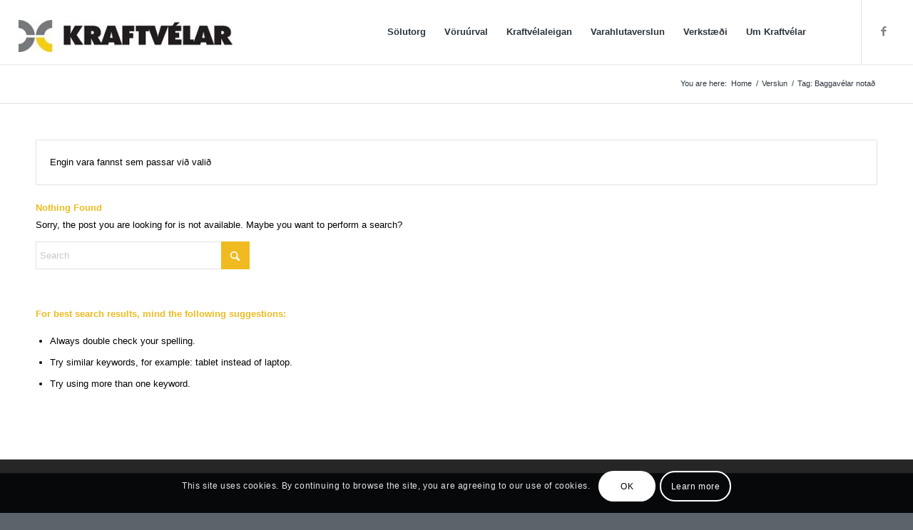

--- FILE ---
content_type: text/html; charset=UTF-8
request_url: https://www.kraftvelar.is/product-tag/baggavelar/?avia_extended_shop_select=yes&product_count=100
body_size: 29381
content:
<!DOCTYPE html><html lang="is-IS" class="html_stretched responsive av-preloader-disabled  html_header_top html_logo_left html_main_nav_header html_menu_right html_slim html_header_sticky html_header_shrinking_disabled html_mobile_menu_tablet html_header_searchicon html_content_align_center html_header_unstick_top_disabled html_header_stretch html_minimal_header html_minimal_header_shadow html_elegant-blog html_av-submenu-hidden html_av-submenu-display-click html_av-overlay-side html_av-overlay-side-classic html_av-submenu-clone av-cookies-consent-show-message-bar av-cookies-cookie-consent-enabled av-cookies-can-opt-out av-cookies-user-silent-accept avia-cookie-check-browser-settings av-no-preview av-default-lightbox html_text_menu_active av-mobile-menu-switch-default"><head><meta charset="UTF-8" /><meta name="viewport" content="width=device-width, initial-scale=1"><meta name='robots' content='index, follow, max-image-preview:large, max-snippet:-1, max-video-preview:-1' /> <script data-optimized="1" type='text/javascript' src="[data-uri]" defer></script> <style type="text/css">@font-face { font-family: 'star'; src: url('https://www.kraftvelar.is/wp-content/plugins/woocommerce/assets/fonts/star.eot'); src: url('https://www.kraftvelar.is/wp-content/plugins/woocommerce/assets/fonts/star.eot?#iefix') format('embedded-opentype'), 	  url('https://www.kraftvelar.is/wp-content/plugins/woocommerce/assets/fonts/star.woff') format('woff'), 	  url('https://www.kraftvelar.is/wp-content/plugins/woocommerce/assets/fonts/star.ttf') format('truetype'), 	  url('https://www.kraftvelar.is/wp-content/plugins/woocommerce/assets/fonts/star.svg#star') format('svg'); font-weight: normal; font-style: normal;  } @font-face { font-family: 'WooCommerce'; src: url('https://www.kraftvelar.is/wp-content/plugins/woocommerce/assets/fonts/WooCommerce.eot'); src: url('https://www.kraftvelar.is/wp-content/plugins/woocommerce/assets/fonts/WooCommerce.eot?#iefix') format('embedded-opentype'), 	  url('https://www.kraftvelar.is/wp-content/plugins/woocommerce/assets/fonts/WooCommerce.woff') format('woff'), 	  url('https://www.kraftvelar.is/wp-content/plugins/woocommerce/assets/fonts/WooCommerce.ttf') format('truetype'), 	  url('https://www.kraftvelar.is/wp-content/plugins/woocommerce/assets/fonts/WooCommerce.svg#WooCommerce') format('svg'); font-weight: normal; font-style: normal;  }</style><title>Baggavélar notað Archives - Kraftvélar</title><link rel="canonical" href="https://www.kraftvelar.is/product-tag/baggavelar/" /><meta property="og:locale" content="is_IS" /><meta property="og:type" content="article" /><meta property="og:title" content="Baggavélar notað Archives - Kraftvélar" /><meta property="og:url" content="https://www.kraftvelar.is/product-tag/baggavelar/" /><meta property="og:site_name" content="Kraftvélar" /><meta name="twitter:card" content="summary_large_image" /> <script type="application/ld+json" class="yoast-schema-graph">{"@context":"https://schema.org","@graph":[{"@type":"CollectionPage","@id":"https://www.kraftvelar.is/product-tag/baggavelar/","url":"https://www.kraftvelar.is/product-tag/baggavelar/","name":"Baggavélar notað Archives - Kraftvélar","isPartOf":{"@id":"https://www.kraftvelar.is/#website"},"breadcrumb":{"@id":"https://www.kraftvelar.is/product-tag/baggavelar/#breadcrumb"},"inLanguage":"is"},{"@type":"BreadcrumbList","@id":"https://www.kraftvelar.is/product-tag/baggavelar/#breadcrumb","itemListElement":[{"@type":"ListItem","position":1,"name":"Home","item":"https://www.kraftvelar.is/home/"},{"@type":"ListItem","position":2,"name":"Baggavélar notað"}]},{"@type":"WebSite","@id":"https://www.kraftvelar.is/#website","url":"https://www.kraftvelar.is/","name":"Kraftvélar","description":"Atvinnutæki til sölu og leigu","publisher":{"@id":"https://www.kraftvelar.is/#organization"},"potentialAction":[{"@type":"SearchAction","target":{"@type":"EntryPoint","urlTemplate":"https://www.kraftvelar.is/?s={search_term_string}"},"query-input":{"@type":"PropertyValueSpecification","valueRequired":true,"valueName":"search_term_string"}}],"inLanguage":"is"},{"@type":"Organization","@id":"https://www.kraftvelar.is/#organization","name":"Kraftvélar ehf","url":"https://www.kraftvelar.is/","logo":{"@type":"ImageObject","inLanguage":"is","@id":"https://www.kraftvelar.is/#/schema/logo/image/","url":"https://www.kraftvelar.is/wp-content/uploads/2018/11/kraftvelar_logo.jpg","contentUrl":"https://www.kraftvelar.is/wp-content/uploads/2018/11/kraftvelar_logo.jpg","width":1043,"height":159,"caption":"Kraftvélar ehf"},"image":{"@id":"https://www.kraftvelar.is/#/schema/logo/image/"},"sameAs":["https://www.facebook.com/kraftvelar","https://www.instagram.com/kraftvelar/","https://www.youtube.com/kraftvelar"]}]}</script> <link rel='dns-prefetch' href='//www.googletagmanager.com' /><link rel='preconnect' href='https://www.google-analytics.com' /><link rel="alternate" type="application/rss+xml" title="Kraftvélar &raquo; Straumur" href="https://www.kraftvelar.is/feed/" /><link rel="alternate" type="application/rss+xml" title="Kraftvélar &raquo; Straumur athugasemda" href="https://www.kraftvelar.is/comments/feed/" /><link rel="alternate" type="application/rss+xml" title="Kraftvélar &raquo; Baggavélar notað Efnisorð RSS Veita" href="https://www.kraftvelar.is/product-tag/baggavelar/feed/" /> <script data-optimized="1" type='text/javascript' src="[data-uri]" defer></script> <style id='wp-img-auto-sizes-contain-inline-css' type='text/css'>img:is([sizes=auto i],[sizes^="auto," i]){contain-intrinsic-size:3000px 1500px}
/*# sourceURL=wp-img-auto-sizes-contain-inline-css */</style><link rel='stylesheet' id='avia-grid-css' href='https://www.kraftvelar.is/wp-content/themes/enfold/css/grid.css?ver=7.1.3' type='text/css' media='all' /><link rel='stylesheet' id='avia-base-css' href='https://www.kraftvelar.is/wp-content/themes/enfold/css/base.css?ver=7.1.3' type='text/css' media='all' /><link rel='stylesheet' id='avia-layout-css' href='https://www.kraftvelar.is/wp-content/themes/enfold/css/layout.css?ver=7.1.3' type='text/css' media='all' /><link rel='stylesheet' id='avia-module-audioplayer-css' href='https://www.kraftvelar.is/wp-content/themes/enfold/config-templatebuilder/avia-shortcodes/audio-player/audio-player.css?ver=7.1.3' type='text/css' media='all' /><link rel='stylesheet' id='avia-module-blog-css' href='https://www.kraftvelar.is/wp-content/themes/enfold/config-templatebuilder/avia-shortcodes/blog/blog.css?ver=7.1.3' type='text/css' media='all' /><link rel='stylesheet' id='avia-module-postslider-css' href='https://www.kraftvelar.is/wp-content/themes/enfold/config-templatebuilder/avia-shortcodes/postslider/postslider.css?ver=7.1.3' type='text/css' media='all' /><link rel='stylesheet' id='avia-module-button-css' href='https://www.kraftvelar.is/wp-content/themes/enfold/config-templatebuilder/avia-shortcodes/buttons/buttons.css?ver=7.1.3' type='text/css' media='all' /><link rel='stylesheet' id='avia-module-buttonrow-css' href='https://www.kraftvelar.is/wp-content/themes/enfold/config-templatebuilder/avia-shortcodes/buttonrow/buttonrow.css?ver=7.1.3' type='text/css' media='all' /><link rel='stylesheet' id='avia-module-button-fullwidth-css' href='https://www.kraftvelar.is/wp-content/themes/enfold/config-templatebuilder/avia-shortcodes/buttons_fullwidth/buttons_fullwidth.css?ver=7.1.3' type='text/css' media='all' /><link rel='stylesheet' id='avia-module-catalogue-css' href='https://www.kraftvelar.is/wp-content/themes/enfold/config-templatebuilder/avia-shortcodes/catalogue/catalogue.css?ver=7.1.3' type='text/css' media='all' /><link rel='stylesheet' id='avia-module-comments-css' href='https://www.kraftvelar.is/wp-content/themes/enfold/config-templatebuilder/avia-shortcodes/comments/comments.css?ver=7.1.3' type='text/css' media='all' /><link rel='stylesheet' id='avia-module-contact-css' href='https://www.kraftvelar.is/wp-content/themes/enfold/config-templatebuilder/avia-shortcodes/contact/contact.css?ver=7.1.3' type='text/css' media='all' /><link rel='stylesheet' id='avia-module-slideshow-css' href='https://www.kraftvelar.is/wp-content/themes/enfold/config-templatebuilder/avia-shortcodes/slideshow/slideshow.css?ver=7.1.3' type='text/css' media='all' /><link rel='stylesheet' id='avia-module-slideshow-contentpartner-css' href='https://www.kraftvelar.is/wp-content/themes/enfold/config-templatebuilder/avia-shortcodes/contentslider/contentslider.css?ver=7.1.3' type='text/css' media='all' /><link rel='stylesheet' id='avia-module-countdown-css' href='https://www.kraftvelar.is/wp-content/themes/enfold/config-templatebuilder/avia-shortcodes/countdown/countdown.css?ver=7.1.3' type='text/css' media='all' /><link rel='stylesheet' id='avia-module-dynamic-field-css' href='https://www.kraftvelar.is/wp-content/themes/enfold/config-templatebuilder/avia-shortcodes/dynamic_field/dynamic_field.css?ver=7.1.3' type='text/css' media='all' /><link rel='stylesheet' id='avia-module-gallery-css' href='https://www.kraftvelar.is/wp-content/themes/enfold/config-templatebuilder/avia-shortcodes/gallery/gallery.css?ver=7.1.3' type='text/css' media='all' /><link rel='stylesheet' id='avia-module-gallery-hor-css' href='https://www.kraftvelar.is/wp-content/themes/enfold/config-templatebuilder/avia-shortcodes/gallery_horizontal/gallery_horizontal.css?ver=7.1.3' type='text/css' media='all' /><link rel='stylesheet' id='avia-module-maps-css' href='https://www.kraftvelar.is/wp-content/themes/enfold/config-templatebuilder/avia-shortcodes/google_maps/google_maps.css?ver=7.1.3' type='text/css' media='all' /><link rel='stylesheet' id='avia-module-gridrow-css' href='https://www.kraftvelar.is/wp-content/themes/enfold/config-templatebuilder/avia-shortcodes/grid_row/grid_row.css?ver=7.1.3' type='text/css' media='all' /><link rel='stylesheet' id='avia-module-heading-css' href='https://www.kraftvelar.is/wp-content/themes/enfold/config-templatebuilder/avia-shortcodes/heading/heading.css?ver=7.1.3' type='text/css' media='all' /><link rel='stylesheet' id='avia-module-rotator-css' href='https://www.kraftvelar.is/wp-content/themes/enfold/config-templatebuilder/avia-shortcodes/headline_rotator/headline_rotator.css?ver=7.1.3' type='text/css' media='all' /><link rel='stylesheet' id='avia-module-hr-css' href='https://www.kraftvelar.is/wp-content/themes/enfold/config-templatebuilder/avia-shortcodes/hr/hr.css?ver=7.1.3' type='text/css' media='all' /><link rel='stylesheet' id='avia-module-icon-css' href='https://www.kraftvelar.is/wp-content/themes/enfold/config-templatebuilder/avia-shortcodes/icon/icon.css?ver=7.1.3' type='text/css' media='all' /><link rel='stylesheet' id='avia-module-icon-circles-css' href='https://www.kraftvelar.is/wp-content/themes/enfold/config-templatebuilder/avia-shortcodes/icon_circles/icon_circles.css?ver=7.1.3' type='text/css' media='all' /><link rel='stylesheet' id='avia-module-iconbox-css' href='https://www.kraftvelar.is/wp-content/themes/enfold/config-templatebuilder/avia-shortcodes/iconbox/iconbox.css?ver=7.1.3' type='text/css' media='all' /><link rel='stylesheet' id='avia-module-icongrid-css' href='https://www.kraftvelar.is/wp-content/themes/enfold/config-templatebuilder/avia-shortcodes/icongrid/icongrid.css?ver=7.1.3' type='text/css' media='all' /><link rel='stylesheet' id='avia-module-iconlist-css' href='https://www.kraftvelar.is/wp-content/themes/enfold/config-templatebuilder/avia-shortcodes/iconlist/iconlist.css?ver=7.1.3' type='text/css' media='all' /><link rel='stylesheet' id='avia-module-image-css' href='https://www.kraftvelar.is/wp-content/themes/enfold/config-templatebuilder/avia-shortcodes/image/image.css?ver=7.1.3' type='text/css' media='all' /><link rel='stylesheet' id='avia-module-image-diff-css' href='https://www.kraftvelar.is/wp-content/themes/enfold/config-templatebuilder/avia-shortcodes/image_diff/image_diff.css?ver=7.1.3' type='text/css' media='all' /><link rel='stylesheet' id='avia-module-hotspot-css' href='https://www.kraftvelar.is/wp-content/themes/enfold/config-templatebuilder/avia-shortcodes/image_hotspots/image_hotspots.css?ver=7.1.3' type='text/css' media='all' /><link rel='stylesheet' id='avia-module-sc-lottie-animation-css' href='https://www.kraftvelar.is/wp-content/themes/enfold/config-templatebuilder/avia-shortcodes/lottie_animation/lottie_animation.css?ver=7.1.3' type='text/css' media='all' /><link rel='stylesheet' id='avia-module-magazine-css' href='https://www.kraftvelar.is/wp-content/themes/enfold/config-templatebuilder/avia-shortcodes/magazine/magazine.css?ver=7.1.3' type='text/css' media='all' /><link rel='stylesheet' id='avia-module-masonry-css' href='https://www.kraftvelar.is/wp-content/themes/enfold/config-templatebuilder/avia-shortcodes/masonry_entries/masonry_entries.css?ver=7.1.3' type='text/css' media='all' /><link rel='stylesheet' id='avia-siteloader-css' href='https://www.kraftvelar.is/wp-content/themes/enfold/css/avia-snippet-site-preloader.css?ver=7.1.3' type='text/css' media='all' /><link rel='stylesheet' id='avia-module-menu-css' href='https://www.kraftvelar.is/wp-content/themes/enfold/config-templatebuilder/avia-shortcodes/menu/menu.css?ver=7.1.3' type='text/css' media='all' /><link rel='stylesheet' id='avia-module-notification-css' href='https://www.kraftvelar.is/wp-content/themes/enfold/config-templatebuilder/avia-shortcodes/notification/notification.css?ver=7.1.3' type='text/css' media='all' /><link rel='stylesheet' id='avia-module-numbers-css' href='https://www.kraftvelar.is/wp-content/themes/enfold/config-templatebuilder/avia-shortcodes/numbers/numbers.css?ver=7.1.3' type='text/css' media='all' /><link rel='stylesheet' id='avia-module-portfolio-css' href='https://www.kraftvelar.is/wp-content/themes/enfold/config-templatebuilder/avia-shortcodes/portfolio/portfolio.css?ver=7.1.3' type='text/css' media='all' /><link rel='stylesheet' id='avia-module-post-metadata-css' href='https://www.kraftvelar.is/wp-content/themes/enfold/config-templatebuilder/avia-shortcodes/post_metadata/post_metadata.css?ver=7.1.3' type='text/css' media='all' /><link rel='stylesheet' id='avia-module-progress-bar-css' href='https://www.kraftvelar.is/wp-content/themes/enfold/config-templatebuilder/avia-shortcodes/progressbar/progressbar.css?ver=7.1.3' type='text/css' media='all' /><link rel='stylesheet' id='avia-module-promobox-css' href='https://www.kraftvelar.is/wp-content/themes/enfold/config-templatebuilder/avia-shortcodes/promobox/promobox.css?ver=7.1.3' type='text/css' media='all' /><link rel='stylesheet' id='avia-sc-search-css' href='https://www.kraftvelar.is/wp-content/themes/enfold/config-templatebuilder/avia-shortcodes/search/search.css?ver=7.1.3' type='text/css' media='all' /><link rel='stylesheet' id='avia-module-slideshow-accordion-css' href='https://www.kraftvelar.is/wp-content/themes/enfold/config-templatebuilder/avia-shortcodes/slideshow_accordion/slideshow_accordion.css?ver=7.1.3' type='text/css' media='all' /><link rel='stylesheet' id='avia-module-slideshow-feature-image-css' href='https://www.kraftvelar.is/wp-content/themes/enfold/config-templatebuilder/avia-shortcodes/slideshow_feature_image/slideshow_feature_image.css?ver=7.1.3' type='text/css' media='all' /><link rel='stylesheet' id='avia-module-slideshow-fullsize-css' href='https://www.kraftvelar.is/wp-content/themes/enfold/config-templatebuilder/avia-shortcodes/slideshow_fullsize/slideshow_fullsize.css?ver=7.1.3' type='text/css' media='all' /><link rel='stylesheet' id='avia-module-slideshow-fullscreen-css' href='https://www.kraftvelar.is/wp-content/themes/enfold/config-templatebuilder/avia-shortcodes/slideshow_fullscreen/slideshow_fullscreen.css?ver=7.1.3' type='text/css' media='all' /><link rel='stylesheet' id='avia-module-slideshow-ls-css' href='https://www.kraftvelar.is/wp-content/themes/enfold/config-templatebuilder/avia-shortcodes/slideshow_layerslider/slideshow_layerslider.css?ver=7.1.3' type='text/css' media='all' /><link rel='stylesheet' id='avia-module-social-css' href='https://www.kraftvelar.is/wp-content/themes/enfold/config-templatebuilder/avia-shortcodes/social_share/social_share.css?ver=7.1.3' type='text/css' media='all' /><link rel='stylesheet' id='avia-module-tabsection-css' href='https://www.kraftvelar.is/wp-content/themes/enfold/config-templatebuilder/avia-shortcodes/tab_section/tab_section.css?ver=7.1.3' type='text/css' media='all' /><link rel='stylesheet' id='avia-module-table-css' href='https://www.kraftvelar.is/wp-content/themes/enfold/config-templatebuilder/avia-shortcodes/table/table.css?ver=7.1.3' type='text/css' media='all' /><link rel='stylesheet' id='avia-module-tabs-css' href='https://www.kraftvelar.is/wp-content/themes/enfold/config-templatebuilder/avia-shortcodes/tabs/tabs.css?ver=7.1.3' type='text/css' media='all' /><link rel='stylesheet' id='avia-module-team-css' href='https://www.kraftvelar.is/wp-content/themes/enfold/config-templatebuilder/avia-shortcodes/team/team.css?ver=7.1.3' type='text/css' media='all' /><link rel='stylesheet' id='avia-module-testimonials-css' href='https://www.kraftvelar.is/wp-content/themes/enfold/config-templatebuilder/avia-shortcodes/testimonials/testimonials.css?ver=7.1.3' type='text/css' media='all' /><link rel='stylesheet' id='avia-module-timeline-css' href='https://www.kraftvelar.is/wp-content/themes/enfold/config-templatebuilder/avia-shortcodes/timeline/timeline.css?ver=7.1.3' type='text/css' media='all' /><link rel='stylesheet' id='avia-module-toggles-css' href='https://www.kraftvelar.is/wp-content/themes/enfold/config-templatebuilder/avia-shortcodes/toggles/toggles.css?ver=7.1.3' type='text/css' media='all' /><link rel='stylesheet' id='avia-module-video-css' href='https://www.kraftvelar.is/wp-content/themes/enfold/config-templatebuilder/avia-shortcodes/video/video.css?ver=7.1.3' type='text/css' media='all' /><link rel='stylesheet' id='avia-scs-css' href='https://www.kraftvelar.is/wp-content/themes/enfold/css/shortcodes.css?ver=7.1.3' type='text/css' media='all' /><link rel='stylesheet' id='avia-woocommerce-css-css' href='https://www.kraftvelar.is/wp-content/themes/enfold/config-woocommerce/woocommerce-mod.css?ver=7.1.3' type='text/css' media='all' /><style id='wp-emoji-styles-inline-css' type='text/css'>img.wp-smiley, img.emoji {
		display: inline !important;
		border: none !important;
		box-shadow: none !important;
		height: 1em !important;
		width: 1em !important;
		margin: 0 0.07em !important;
		vertical-align: -0.1em !important;
		background: none !important;
		padding: 0 !important;
	}
/*# sourceURL=wp-emoji-styles-inline-css */</style><link rel='stylesheet' id='wp-block-library-css' href='https://www.kraftvelar.is/wp-includes/css/dist/block-library/style.min.css?ver=6.9' type='text/css' media='all' /><link rel='stylesheet' id='wc-blocks-style-css' href='https://www.kraftvelar.is/wp-content/plugins/woocommerce/assets/client/blocks/wc-blocks.css?ver=wc-10.4.3' type='text/css' media='all' /><style id='global-styles-inline-css' type='text/css'>:root{--wp--preset--aspect-ratio--square: 1;--wp--preset--aspect-ratio--4-3: 4/3;--wp--preset--aspect-ratio--3-4: 3/4;--wp--preset--aspect-ratio--3-2: 3/2;--wp--preset--aspect-ratio--2-3: 2/3;--wp--preset--aspect-ratio--16-9: 16/9;--wp--preset--aspect-ratio--9-16: 9/16;--wp--preset--color--black: #000000;--wp--preset--color--cyan-bluish-gray: #abb8c3;--wp--preset--color--white: #ffffff;--wp--preset--color--pale-pink: #f78da7;--wp--preset--color--vivid-red: #cf2e2e;--wp--preset--color--luminous-vivid-orange: #ff6900;--wp--preset--color--luminous-vivid-amber: #fcb900;--wp--preset--color--light-green-cyan: #7bdcb5;--wp--preset--color--vivid-green-cyan: #00d084;--wp--preset--color--pale-cyan-blue: #8ed1fc;--wp--preset--color--vivid-cyan-blue: #0693e3;--wp--preset--color--vivid-purple: #9b51e0;--wp--preset--color--metallic-red: #b02b2c;--wp--preset--color--maximum-yellow-red: #edae44;--wp--preset--color--yellow-sun: #eeee22;--wp--preset--color--palm-leaf: #83a846;--wp--preset--color--aero: #7bb0e7;--wp--preset--color--old-lavender: #745f7e;--wp--preset--color--steel-teal: #5f8789;--wp--preset--color--raspberry-pink: #d65799;--wp--preset--color--medium-turquoise: #4ecac2;--wp--preset--gradient--vivid-cyan-blue-to-vivid-purple: linear-gradient(135deg,rgb(6,147,227) 0%,rgb(155,81,224) 100%);--wp--preset--gradient--light-green-cyan-to-vivid-green-cyan: linear-gradient(135deg,rgb(122,220,180) 0%,rgb(0,208,130) 100%);--wp--preset--gradient--luminous-vivid-amber-to-luminous-vivid-orange: linear-gradient(135deg,rgb(252,185,0) 0%,rgb(255,105,0) 100%);--wp--preset--gradient--luminous-vivid-orange-to-vivid-red: linear-gradient(135deg,rgb(255,105,0) 0%,rgb(207,46,46) 100%);--wp--preset--gradient--very-light-gray-to-cyan-bluish-gray: linear-gradient(135deg,rgb(238,238,238) 0%,rgb(169,184,195) 100%);--wp--preset--gradient--cool-to-warm-spectrum: linear-gradient(135deg,rgb(74,234,220) 0%,rgb(151,120,209) 20%,rgb(207,42,186) 40%,rgb(238,44,130) 60%,rgb(251,105,98) 80%,rgb(254,248,76) 100%);--wp--preset--gradient--blush-light-purple: linear-gradient(135deg,rgb(255,206,236) 0%,rgb(152,150,240) 100%);--wp--preset--gradient--blush-bordeaux: linear-gradient(135deg,rgb(254,205,165) 0%,rgb(254,45,45) 50%,rgb(107,0,62) 100%);--wp--preset--gradient--luminous-dusk: linear-gradient(135deg,rgb(255,203,112) 0%,rgb(199,81,192) 50%,rgb(65,88,208) 100%);--wp--preset--gradient--pale-ocean: linear-gradient(135deg,rgb(255,245,203) 0%,rgb(182,227,212) 50%,rgb(51,167,181) 100%);--wp--preset--gradient--electric-grass: linear-gradient(135deg,rgb(202,248,128) 0%,rgb(113,206,126) 100%);--wp--preset--gradient--midnight: linear-gradient(135deg,rgb(2,3,129) 0%,rgb(40,116,252) 100%);--wp--preset--font-size--small: 1rem;--wp--preset--font-size--medium: 1.125rem;--wp--preset--font-size--large: 1.75rem;--wp--preset--font-size--x-large: clamp(1.75rem, 3vw, 2.25rem);--wp--preset--spacing--20: 0.44rem;--wp--preset--spacing--30: 0.67rem;--wp--preset--spacing--40: 1rem;--wp--preset--spacing--50: 1.5rem;--wp--preset--spacing--60: 2.25rem;--wp--preset--spacing--70: 3.38rem;--wp--preset--spacing--80: 5.06rem;--wp--preset--shadow--natural: 6px 6px 9px rgba(0, 0, 0, 0.2);--wp--preset--shadow--deep: 12px 12px 50px rgba(0, 0, 0, 0.4);--wp--preset--shadow--sharp: 6px 6px 0px rgba(0, 0, 0, 0.2);--wp--preset--shadow--outlined: 6px 6px 0px -3px rgb(255, 255, 255), 6px 6px rgb(0, 0, 0);--wp--preset--shadow--crisp: 6px 6px 0px rgb(0, 0, 0);}:root { --wp--style--global--content-size: 800px;--wp--style--global--wide-size: 1130px; }:where(body) { margin: 0; }.wp-site-blocks > .alignleft { float: left; margin-right: 2em; }.wp-site-blocks > .alignright { float: right; margin-left: 2em; }.wp-site-blocks > .aligncenter { justify-content: center; margin-left: auto; margin-right: auto; }:where(.is-layout-flex){gap: 0.5em;}:where(.is-layout-grid){gap: 0.5em;}.is-layout-flow > .alignleft{float: left;margin-inline-start: 0;margin-inline-end: 2em;}.is-layout-flow > .alignright{float: right;margin-inline-start: 2em;margin-inline-end: 0;}.is-layout-flow > .aligncenter{margin-left: auto !important;margin-right: auto !important;}.is-layout-constrained > .alignleft{float: left;margin-inline-start: 0;margin-inline-end: 2em;}.is-layout-constrained > .alignright{float: right;margin-inline-start: 2em;margin-inline-end: 0;}.is-layout-constrained > .aligncenter{margin-left: auto !important;margin-right: auto !important;}.is-layout-constrained > :where(:not(.alignleft):not(.alignright):not(.alignfull)){max-width: var(--wp--style--global--content-size);margin-left: auto !important;margin-right: auto !important;}.is-layout-constrained > .alignwide{max-width: var(--wp--style--global--wide-size);}body .is-layout-flex{display: flex;}.is-layout-flex{flex-wrap: wrap;align-items: center;}.is-layout-flex > :is(*, div){margin: 0;}body .is-layout-grid{display: grid;}.is-layout-grid > :is(*, div){margin: 0;}body{padding-top: 0px;padding-right: 0px;padding-bottom: 0px;padding-left: 0px;}a:where(:not(.wp-element-button)){text-decoration: underline;}:root :where(.wp-element-button, .wp-block-button__link){background-color: #32373c;border-width: 0;color: #fff;font-family: inherit;font-size: inherit;font-style: inherit;font-weight: inherit;letter-spacing: inherit;line-height: inherit;padding-top: calc(0.667em + 2px);padding-right: calc(1.333em + 2px);padding-bottom: calc(0.667em + 2px);padding-left: calc(1.333em + 2px);text-decoration: none;text-transform: inherit;}.has-black-color{color: var(--wp--preset--color--black) !important;}.has-cyan-bluish-gray-color{color: var(--wp--preset--color--cyan-bluish-gray) !important;}.has-white-color{color: var(--wp--preset--color--white) !important;}.has-pale-pink-color{color: var(--wp--preset--color--pale-pink) !important;}.has-vivid-red-color{color: var(--wp--preset--color--vivid-red) !important;}.has-luminous-vivid-orange-color{color: var(--wp--preset--color--luminous-vivid-orange) !important;}.has-luminous-vivid-amber-color{color: var(--wp--preset--color--luminous-vivid-amber) !important;}.has-light-green-cyan-color{color: var(--wp--preset--color--light-green-cyan) !important;}.has-vivid-green-cyan-color{color: var(--wp--preset--color--vivid-green-cyan) !important;}.has-pale-cyan-blue-color{color: var(--wp--preset--color--pale-cyan-blue) !important;}.has-vivid-cyan-blue-color{color: var(--wp--preset--color--vivid-cyan-blue) !important;}.has-vivid-purple-color{color: var(--wp--preset--color--vivid-purple) !important;}.has-metallic-red-color{color: var(--wp--preset--color--metallic-red) !important;}.has-maximum-yellow-red-color{color: var(--wp--preset--color--maximum-yellow-red) !important;}.has-yellow-sun-color{color: var(--wp--preset--color--yellow-sun) !important;}.has-palm-leaf-color{color: var(--wp--preset--color--palm-leaf) !important;}.has-aero-color{color: var(--wp--preset--color--aero) !important;}.has-old-lavender-color{color: var(--wp--preset--color--old-lavender) !important;}.has-steel-teal-color{color: var(--wp--preset--color--steel-teal) !important;}.has-raspberry-pink-color{color: var(--wp--preset--color--raspberry-pink) !important;}.has-medium-turquoise-color{color: var(--wp--preset--color--medium-turquoise) !important;}.has-black-background-color{background-color: var(--wp--preset--color--black) !important;}.has-cyan-bluish-gray-background-color{background-color: var(--wp--preset--color--cyan-bluish-gray) !important;}.has-white-background-color{background-color: var(--wp--preset--color--white) !important;}.has-pale-pink-background-color{background-color: var(--wp--preset--color--pale-pink) !important;}.has-vivid-red-background-color{background-color: var(--wp--preset--color--vivid-red) !important;}.has-luminous-vivid-orange-background-color{background-color: var(--wp--preset--color--luminous-vivid-orange) !important;}.has-luminous-vivid-amber-background-color{background-color: var(--wp--preset--color--luminous-vivid-amber) !important;}.has-light-green-cyan-background-color{background-color: var(--wp--preset--color--light-green-cyan) !important;}.has-vivid-green-cyan-background-color{background-color: var(--wp--preset--color--vivid-green-cyan) !important;}.has-pale-cyan-blue-background-color{background-color: var(--wp--preset--color--pale-cyan-blue) !important;}.has-vivid-cyan-blue-background-color{background-color: var(--wp--preset--color--vivid-cyan-blue) !important;}.has-vivid-purple-background-color{background-color: var(--wp--preset--color--vivid-purple) !important;}.has-metallic-red-background-color{background-color: var(--wp--preset--color--metallic-red) !important;}.has-maximum-yellow-red-background-color{background-color: var(--wp--preset--color--maximum-yellow-red) !important;}.has-yellow-sun-background-color{background-color: var(--wp--preset--color--yellow-sun) !important;}.has-palm-leaf-background-color{background-color: var(--wp--preset--color--palm-leaf) !important;}.has-aero-background-color{background-color: var(--wp--preset--color--aero) !important;}.has-old-lavender-background-color{background-color: var(--wp--preset--color--old-lavender) !important;}.has-steel-teal-background-color{background-color: var(--wp--preset--color--steel-teal) !important;}.has-raspberry-pink-background-color{background-color: var(--wp--preset--color--raspberry-pink) !important;}.has-medium-turquoise-background-color{background-color: var(--wp--preset--color--medium-turquoise) !important;}.has-black-border-color{border-color: var(--wp--preset--color--black) !important;}.has-cyan-bluish-gray-border-color{border-color: var(--wp--preset--color--cyan-bluish-gray) !important;}.has-white-border-color{border-color: var(--wp--preset--color--white) !important;}.has-pale-pink-border-color{border-color: var(--wp--preset--color--pale-pink) !important;}.has-vivid-red-border-color{border-color: var(--wp--preset--color--vivid-red) !important;}.has-luminous-vivid-orange-border-color{border-color: var(--wp--preset--color--luminous-vivid-orange) !important;}.has-luminous-vivid-amber-border-color{border-color: var(--wp--preset--color--luminous-vivid-amber) !important;}.has-light-green-cyan-border-color{border-color: var(--wp--preset--color--light-green-cyan) !important;}.has-vivid-green-cyan-border-color{border-color: var(--wp--preset--color--vivid-green-cyan) !important;}.has-pale-cyan-blue-border-color{border-color: var(--wp--preset--color--pale-cyan-blue) !important;}.has-vivid-cyan-blue-border-color{border-color: var(--wp--preset--color--vivid-cyan-blue) !important;}.has-vivid-purple-border-color{border-color: var(--wp--preset--color--vivid-purple) !important;}.has-metallic-red-border-color{border-color: var(--wp--preset--color--metallic-red) !important;}.has-maximum-yellow-red-border-color{border-color: var(--wp--preset--color--maximum-yellow-red) !important;}.has-yellow-sun-border-color{border-color: var(--wp--preset--color--yellow-sun) !important;}.has-palm-leaf-border-color{border-color: var(--wp--preset--color--palm-leaf) !important;}.has-aero-border-color{border-color: var(--wp--preset--color--aero) !important;}.has-old-lavender-border-color{border-color: var(--wp--preset--color--old-lavender) !important;}.has-steel-teal-border-color{border-color: var(--wp--preset--color--steel-teal) !important;}.has-raspberry-pink-border-color{border-color: var(--wp--preset--color--raspberry-pink) !important;}.has-medium-turquoise-border-color{border-color: var(--wp--preset--color--medium-turquoise) !important;}.has-vivid-cyan-blue-to-vivid-purple-gradient-background{background: var(--wp--preset--gradient--vivid-cyan-blue-to-vivid-purple) !important;}.has-light-green-cyan-to-vivid-green-cyan-gradient-background{background: var(--wp--preset--gradient--light-green-cyan-to-vivid-green-cyan) !important;}.has-luminous-vivid-amber-to-luminous-vivid-orange-gradient-background{background: var(--wp--preset--gradient--luminous-vivid-amber-to-luminous-vivid-orange) !important;}.has-luminous-vivid-orange-to-vivid-red-gradient-background{background: var(--wp--preset--gradient--luminous-vivid-orange-to-vivid-red) !important;}.has-very-light-gray-to-cyan-bluish-gray-gradient-background{background: var(--wp--preset--gradient--very-light-gray-to-cyan-bluish-gray) !important;}.has-cool-to-warm-spectrum-gradient-background{background: var(--wp--preset--gradient--cool-to-warm-spectrum) !important;}.has-blush-light-purple-gradient-background{background: var(--wp--preset--gradient--blush-light-purple) !important;}.has-blush-bordeaux-gradient-background{background: var(--wp--preset--gradient--blush-bordeaux) !important;}.has-luminous-dusk-gradient-background{background: var(--wp--preset--gradient--luminous-dusk) !important;}.has-pale-ocean-gradient-background{background: var(--wp--preset--gradient--pale-ocean) !important;}.has-electric-grass-gradient-background{background: var(--wp--preset--gradient--electric-grass) !important;}.has-midnight-gradient-background{background: var(--wp--preset--gradient--midnight) !important;}.has-small-font-size{font-size: var(--wp--preset--font-size--small) !important;}.has-medium-font-size{font-size: var(--wp--preset--font-size--medium) !important;}.has-large-font-size{font-size: var(--wp--preset--font-size--large) !important;}.has-x-large-font-size{font-size: var(--wp--preset--font-size--x-large) !important;}
/*# sourceURL=global-styles-inline-css */</style><link rel='stylesheet' id='contact-form-7-css' href='https://www.kraftvelar.is/wp-content/plugins/contact-form-7/includes/css/styles.css?ver=6.1.4' type='text/css' media='all' /><style id='woocommerce-inline-inline-css' type='text/css'>.woocommerce form .form-row .required { visibility: visible; }
/*# sourceURL=woocommerce-inline-inline-css */</style><link rel='stylesheet' id='cff-css' href='https://www.kraftvelar.is/wp-content/plugins/custom-facebook-feed-pro/assets/css/cff-style.min.css?ver=4.7.4' type='text/css' media='all' /><link rel='stylesheet' id='wpml-legacy-dropdown-0-css' href='https://www.kraftvelar.is/wp-content/plugins/sitepress-multilingual-cms/templates/language-switchers/legacy-dropdown/style.min.css?ver=1' type='text/css' media='all' /><style id='wpml-legacy-dropdown-0-inline-css' type='text/css'>.wpml-ls-statics-shortcode_actions, .wpml-ls-statics-shortcode_actions .wpml-ls-sub-menu, .wpml-ls-statics-shortcode_actions a {border-color:#EEEEEE;}.wpml-ls-statics-shortcode_actions a, .wpml-ls-statics-shortcode_actions .wpml-ls-sub-menu a, .wpml-ls-statics-shortcode_actions .wpml-ls-sub-menu a:link, .wpml-ls-statics-shortcode_actions li:not(.wpml-ls-current-language) .wpml-ls-link, .wpml-ls-statics-shortcode_actions li:not(.wpml-ls-current-language) .wpml-ls-link:link {color:#444444;background-color:#ffffff;}.wpml-ls-statics-shortcode_actions .wpml-ls-sub-menu a:hover,.wpml-ls-statics-shortcode_actions .wpml-ls-sub-menu a:focus, .wpml-ls-statics-shortcode_actions .wpml-ls-sub-menu a:link:hover, .wpml-ls-statics-shortcode_actions .wpml-ls-sub-menu a:link:focus {color:#000000;background-color:#eeeeee;}.wpml-ls-statics-shortcode_actions .wpml-ls-current-language > a {color:#444444;background-color:#ffffff;}.wpml-ls-statics-shortcode_actions .wpml-ls-current-language:hover>a, .wpml-ls-statics-shortcode_actions .wpml-ls-current-language>a:focus {color:#000000;background-color:#eeeeee;}
/*# sourceURL=wpml-legacy-dropdown-0-inline-css */</style><link rel='stylesheet' id='wpml-menu-item-0-css' href='https://www.kraftvelar.is/wp-content/plugins/sitepress-multilingual-cms/templates/language-switchers/menu-item/style.min.css?ver=1' type='text/css' media='all' /><style id='wpml-menu-item-0-inline-css' type='text/css'>#lang_sel img, #lang_sel_list img, #lang_sel_footer img { display: inline; }
/*# sourceURL=wpml-menu-item-0-inline-css */</style><link rel='stylesheet' id='yith_wcbm_badge_style-css' href='https://www.kraftvelar.is/wp-content/plugins/yith-woocommerce-badge-management-premium/assets/css/frontend.css?ver=3.22.1' type='text/css' media='all' /><style id='yith_wcbm_badge_style-inline-css' type='text/css'>.yith-wcbm-badge.yith-wcbm-badge-css.yith-wcbm-badge-28967 {
				top: 0px; right: 0px; bottom: auto; left: auto;
				opacity: 100%;
				
				margin: 0px 0px 0px 0px;
				padding: 0px 0px 0px 0px;
				
			}.yith-wcbm-badge.yith-wcbm-badge-css.yith-wcbm-badge-33031 {
				top: 0px; right: 0px; bottom: auto; left: auto;
				opacity: 100%;
				
				margin: 0px 0px 0px 0px;
				padding: 0px 0px 0px 0px;
				
			}.yith-wcbm-badge.yith-wcbm-badge-image.yith-wcbm-badge-32277 {
				top: 0; right: 0; 
				opacity: 100%;
				
				margin: 0px 0px 0px 0px;
				padding: 0px 0px 0px 0px;
				 width:auto
			}.yith-wcbm-badge.yith-wcbm-badge-css.yith-wcbm-badge-4722 {
				top: 0px; right: 0px; bottom: auto; left: auto;
				opacity: 100%;
				
				margin: 0px 0px 0px 0px;
				padding: 0px 1px 2px 3px;
				
			}.yith-wcbm-badge.yith-wcbm-badge-image.yith-wcbm-badge-5038 {
				top: 50%; left: 50%; 
				opacity: 100%;
				
				-ms-transform: translate(-50% , -50%); 
				-webkit-transform: translate(-50% , -50%); 
				transform: translate(-50% , -50%);
				margin: 0px 0px 0px 0px;
				padding: 0px 1px 2px 3px;
				 width:auto
			}.yith-wcbm-badge.yith-wcbm-badge-css.yith-wcbm-badge-28308 {
				top: auto; right: 0px; bottom: 0px; left: auto;
				opacity: 100%;
				
				margin: 0px 0px 0px 0px;
				padding: 0px 1px 2px 3px;
				
			}.yith-wcbm-badge.yith-wcbm-badge-css.yith-wcbm-badge-32284 {
				top: 0px; right: 0px; bottom: auto; left: auto;
				opacity: 100%;
				
				margin: 0px 0px 0px 0px;
				padding: 0px 0px 0px 0px;
				
			}.yith-wcbm-badge.yith-wcbm-badge-css.yith-wcbm-badge-4763 {
				top: auto; right: 0px; bottom: 0px; left: auto;
				opacity: 100%;
				
				margin: 0px 0px 0px 0px;
				padding: 0px 1px 2px 3px;
				
			}.yith-wcbm-badge.yith-wcbm-badge-css.yith-wcbm-badge-28092 {
				top: 0px; right: 0px; bottom: auto; left: auto;
				opacity: 100%;
				
				margin: 0px 0px 0px 0px;
				padding: 0px 1px 2px 3px;
				
			}.yith-wcbm-badge.yith-wcbm-badge-css.yith-wcbm-badge-6643 {
				top: auto; right: 0px; bottom: 0px; left: auto;
				opacity: 100%;
				
				margin: 0px 0px 0px 0px;
				padding: 0px 1px 2px 3px;
				
			}
/*# sourceURL=yith_wcbm_badge_style-inline-css */</style><link rel='stylesheet' id='yith-gfont-open-sans-css' href='https://www.kraftvelar.is/wp-content/plugins/yith-woocommerce-badge-management-premium/assets/fonts/open-sans/style.css?ver=3.22.1' type='text/css' media='all' /><link rel='stylesheet' id='ywctm-frontend-css' href='https://www.kraftvelar.is/wp-content/plugins/yith-woocommerce-catalog-mode/assets/css/frontend.min.css?ver=2.51.0' type='text/css' media='all' /><style id='ywctm-frontend-inline-css' type='text/css'>.widget.woocommerce.widget_shopping_cart{display: none !important}
/*# sourceURL=ywctm-frontend-inline-css */</style><link rel='stylesheet' id='avia-fold-unfold-css' href='https://www.kraftvelar.is/wp-content/themes/enfold/css/avia-snippet-fold-unfold.css?ver=7.1.3' type='text/css' media='all' /><link rel='stylesheet' id='avia-popup-css-css' href='https://www.kraftvelar.is/wp-content/themes/enfold/js/aviapopup/magnific-popup.min.css?ver=7.1.3' type='text/css' media='screen' /><link rel='stylesheet' id='avia-lightbox-css' href='https://www.kraftvelar.is/wp-content/themes/enfold/css/avia-snippet-lightbox.css?ver=7.1.3' type='text/css' media='screen' /><link rel='stylesheet' id='avia-widget-css-css' href='https://www.kraftvelar.is/wp-content/themes/enfold/css/avia-snippet-widget.css?ver=7.1.3' type='text/css' media='screen' /><link rel='stylesheet' id='avia-dynamic-css' href='https://www.kraftvelar.is/wp-content/uploads/dynamic_avia/enfold_child.css?ver=6970a6d168c62' type='text/css' media='all' /><link rel='stylesheet' id='avia-custom-css' href='https://www.kraftvelar.is/wp-content/themes/enfold/css/custom.css?ver=7.1.3' type='text/css' media='all' /><link rel='stylesheet' id='avia-style-css' href='https://www.kraftvelar.is/wp-content/themes/enfold-child/style.css?ver=7.1.3' type='text/css' media='all' /><link rel='stylesheet' id='cf7cf-style-css' href='https://www.kraftvelar.is/wp-content/plugins/cf7-conditional-fields/style.css?ver=2.6.7' type='text/css' media='all' /><link rel='stylesheet' id='avia-cookie-css-css' href='https://www.kraftvelar.is/wp-content/themes/enfold/css/avia-snippet-cookieconsent.css?ver=7.1.3' type='text/css' media='screen' /><link rel='stylesheet' id='avia-wpml-css' href='https://www.kraftvelar.is/wp-content/themes/enfold/config-wpml/wpml-mod.css?ver=7.1.3' type='text/css' media='all' /> <script type="text/javascript" src="https://www.kraftvelar.is/wp-includes/js/jquery/jquery.min.js?ver=3.7.1" id="jquery-core-js"></script> <script data-optimized="1" type="text/javascript" src="https://www.kraftvelar.is/wp-content/litespeed/js/985db1f6f05b65007de4767fb07640c7.js?ver=879e8" id="jquery-migrate-js" defer data-deferred="1"></script> <script data-optimized="1" type="text/javascript" src="https://www.kraftvelar.is/wp-content/litespeed/js/8dba68c29999439e0cd17bf8e1608b6f.js?ver=2a5ee" id="wc-js-cookie-js" defer="defer" data-wp-strategy="defer"></script> <script data-optimized="1" type="text/javascript" id="wc-cart-fragments-js-extra" src="[data-uri]" defer></script> <script data-optimized="1" type="text/javascript" src="https://www.kraftvelar.is/wp-content/litespeed/js/b0d5ea76cd2fa58c1bb7dbdd761291a9.js?ver=f6b6f" id="wc-cart-fragments-js" defer="defer" data-wp-strategy="defer"></script> <script data-optimized="1" type="text/javascript" src="https://www.kraftvelar.is/wp-content/litespeed/js/69f059705a1fcbb9c041dcab575b1712.js?ver=d2a88" id="wc-jquery-blockui-js" defer="defer" data-wp-strategy="defer"></script> <script data-optimized="1" type="text/javascript" id="woocommerce-js-extra" src="[data-uri]" defer></script> <script data-optimized="1" type="text/javascript" src="https://www.kraftvelar.is/wp-content/litespeed/js/fc4e376df889713f65722869d73cea52.js?ver=dd01a" id="woocommerce-js" defer="defer" data-wp-strategy="defer"></script> <script data-optimized="1" type="text/javascript" src="https://www.kraftvelar.is/wp-content/litespeed/js/517d4aa8590658288e2336af6596bd5d.js?ver=8f771" id="wpml-legacy-dropdown-0-js" defer data-deferred="1"></script> <script data-optimized="1" type="text/javascript" src="https://www.kraftvelar.is/wp-content/litespeed/js/b9c165edf399532b61df4fcb3c398158.js?ver=ffa2e" id="avia-js-js" defer data-deferred="1"></script> <script data-optimized="1" type="text/javascript" src="https://www.kraftvelar.is/wp-content/litespeed/js/edd7a1f2b7bcb783778b8d386c809b15.js?ver=0d3ba" id="avia-compat-js" defer data-deferred="1"></script> 
 <script type="text/javascript" src="https://www.googletagmanager.com/gtag/js?id=GT-NB3VQP3R" id="google_gtagjs-js" defer data-deferred="1"></script> <script type="text/javascript" id="google_gtagjs-js-after" src="[data-uri]" defer></script> <script data-optimized="1" type="text/javascript" src="https://www.kraftvelar.is/wp-content/litespeed/js/6dd168596aa93ce0a6d6c656ac2267b9.js?ver=99be3" id="avia-wpml-script-js" defer data-deferred="1"></script> <link rel="https://api.w.org/" href="https://www.kraftvelar.is/wp-json/" /><link rel="alternate" title="JSON" type="application/json" href="https://www.kraftvelar.is/wp-json/wp/v2/product_tag/207" /><link rel="EditURI" type="application/rsd+xml" title="RSD" href="https://www.kraftvelar.is/xmlrpc.php?rsd" /><meta name="generator" content="WordPress 6.9" /><meta name="generator" content="WooCommerce 10.4.3" /><meta name="generator" content="WPML ver:4.8.6 stt:1,26;" />
 <script data-optimized="1" type="text/javascript" src="[data-uri]" defer></script> <meta name="generator" content="Site Kit by Google 1.170.0" /> <script src="https://www.googletagmanager.com/gtag/js?id=UA-129322389-1" defer data-deferred="1"></script> <script src="[data-uri]" defer></script> <div id="fb-root"></div> <script data-optimized="1" async defer crossorigin="anonymous" src="https://www.kraftvelar.is/wp-content/litespeed/js/2c484426e0ecffddd966ef0610f115e4.js?ver=115e4" nonce="sLiFjXw0"></script> <meta name="facebook-domain-verification" content="otss73z2ynk0cx13mcs5o2mo8s23oy" /><link rel="icon" href="https://www.kraftvelar.is/wp-content/uploads/2023/01/kraftvelar_logo-2-Copy-300x45.jpg" type="image/x-icon">
<!--[if lt IE 9]><script src="https://www.kraftvelar.is/wp-content/themes/enfold/js/html5shiv.js"></script><![endif]--><link rel="profile" href="https://gmpg.org/xfn/11" /><link rel="alternate" type="application/rss+xml" title="Kraftvélar RSS2 Feed" href="https://www.kraftvelar.is/feed/" /><link rel="pingback" href="https://www.kraftvelar.is/xmlrpc.php" />
<noscript><style>.woocommerce-product-gallery{ opacity: 1 !important; }</style></noscript>
 <script data-optimized="1" type='text/javascript' src="[data-uri]" defer></script>  <script data-optimized="1" type='text/javascript' src="[data-uri]" defer></script><script data-optimized="1" type='text/javascript' src="[data-uri]" defer></script><link rel="icon" href="https://www.kraftvelar.is/wp-content/uploads/2019/01/cropped-Kraftvélar-favicon-1-100x100.png" sizes="32x32" /><link rel="icon" href="https://www.kraftvelar.is/wp-content/uploads/2019/01/cropped-Kraftvélar-favicon-1-400x400.png" sizes="192x192" /><link rel="apple-touch-icon" href="https://www.kraftvelar.is/wp-content/uploads/2019/01/cropped-Kraftvélar-favicon-1-400x400.png" /><meta name="msapplication-TileImage" content="https://www.kraftvelar.is/wp-content/uploads/2019/01/cropped-Kraftvélar-favicon-1-400x400.png" /><style type="text/css" id="wp-custom-css">#top .inner_product_header {
    min-height: 235px;
}
tbody>tr>:nth-child(2){
 color:black;
 text-align:left;
}
tbody>tr>:nth-child(1){
 color:black;
 text-align:left;
}
tbody>tr>:nth-child(3){
 color:black;
 text-align:left;
}
tbody>tr>:nth-child(4){
 color:black;
 text-align:left;
}
tbody>tr>:nth-child(5){
 color:black;
 text-align:left;
}
tbody>tr>:nth-child(6){
 color:black;
 text-align:left;
}
tbody>tr>:nth-child(7){
 color:black;
 text-align:left;
}
tbody>tr>:nth-child(8){
 color:black;
 text-align:left;
}
#top img[alt="Kraftvélar"] {
  margin-top: 28px;
}</style><style type="text/css">@font-face {font-family: 'entypo-fontello-enfold'; font-weight: normal; font-style: normal; font-display: auto;
		src: url('https://www.kraftvelar.is/wp-content/themes/enfold/config-templatebuilder/avia-template-builder/assets/fonts/entypo-fontello-enfold/entypo-fontello-enfold.woff2') format('woff2'),
		url('https://www.kraftvelar.is/wp-content/themes/enfold/config-templatebuilder/avia-template-builder/assets/fonts/entypo-fontello-enfold/entypo-fontello-enfold.woff') format('woff'),
		url('https://www.kraftvelar.is/wp-content/themes/enfold/config-templatebuilder/avia-template-builder/assets/fonts/entypo-fontello-enfold/entypo-fontello-enfold.ttf') format('truetype'),
		url('https://www.kraftvelar.is/wp-content/themes/enfold/config-templatebuilder/avia-template-builder/assets/fonts/entypo-fontello-enfold/entypo-fontello-enfold.svg#entypo-fontello-enfold') format('svg'),
		url('https://www.kraftvelar.is/wp-content/themes/enfold/config-templatebuilder/avia-template-builder/assets/fonts/entypo-fontello-enfold/entypo-fontello-enfold.eot'),
		url('https://www.kraftvelar.is/wp-content/themes/enfold/config-templatebuilder/avia-template-builder/assets/fonts/entypo-fontello-enfold/entypo-fontello-enfold.eot?#iefix') format('embedded-opentype');
		}

		#top .avia-font-entypo-fontello-enfold, body .avia-font-entypo-fontello-enfold, html body [data-av_iconfont='entypo-fontello-enfold']:before{ font-family: 'entypo-fontello-enfold'; }
		
		@font-face {font-family: 'entypo-fontello'; font-weight: normal; font-style: normal; font-display: auto;
		src: url('https://www.kraftvelar.is/wp-content/themes/enfold/config-templatebuilder/avia-template-builder/assets/fonts/entypo-fontello/entypo-fontello.woff2') format('woff2'),
		url('https://www.kraftvelar.is/wp-content/themes/enfold/config-templatebuilder/avia-template-builder/assets/fonts/entypo-fontello/entypo-fontello.woff') format('woff'),
		url('https://www.kraftvelar.is/wp-content/themes/enfold/config-templatebuilder/avia-template-builder/assets/fonts/entypo-fontello/entypo-fontello.ttf') format('truetype'),
		url('https://www.kraftvelar.is/wp-content/themes/enfold/config-templatebuilder/avia-template-builder/assets/fonts/entypo-fontello/entypo-fontello.svg#entypo-fontello') format('svg'),
		url('https://www.kraftvelar.is/wp-content/themes/enfold/config-templatebuilder/avia-template-builder/assets/fonts/entypo-fontello/entypo-fontello.eot'),
		url('https://www.kraftvelar.is/wp-content/themes/enfold/config-templatebuilder/avia-template-builder/assets/fonts/entypo-fontello/entypo-fontello.eot?#iefix') format('embedded-opentype');
		}

		#top .avia-font-entypo-fontello, body .avia-font-entypo-fontello, html body [data-av_iconfont='entypo-fontello']:before{ font-family: 'entypo-fontello'; }</style></head><body id="top" class="archive tax-product_tag term-baggavelar term-207 wp-theme-enfold wp-child-theme-enfold-child stretched no_sidebar_border rtl_columns av-curtain-numeric metrophobic helvetica neue-websave helvetica_neue  theme-enfold woocommerce woocommerce-page woocommerce-no-js yith-wcbm-theme-enfold avia-responsive-images-support avia-woocommerce-30" itemscope="itemscope" itemtype="https://schema.org/WebPage" ><noscript>
<img height="1" width="1" style="display:none" alt="fbpx"
src="https://www.facebook.com/tr?id=642392496394719&ev=PageView&noscript=1" />
</noscript><div id='wrap_all'><header id='header' class='all_colors header_color light_bg_color  av_header_top av_logo_left av_main_nav_header av_menu_right av_slim av_header_sticky av_header_shrinking_disabled av_header_stretch av_mobile_menu_tablet av_header_searchicon av_header_unstick_top_disabled av_minimal_header av_minimal_header_shadow av_bottom_nav_disabled  av_header_border_disabled' aria-label="Header" data-av_shrink_factor='50' role="banner" itemscope="itemscope" itemtype="https://schema.org/WPHeader" ><div  id='header_main' class='container_wrap container_wrap_logo'><ul  class = 'menu-item cart_dropdown ' data-success='was added to the cart'><li class="cart_dropdown_first"><a class='cart_dropdown_link avia-svg-icon avia-font-svg_entypo-fontello' href='https://www.kraftvelar.is/karfa/'><div class="av-cart-container" data-av_svg_icon='basket' data-av_iconset='svg_entypo-fontello'><svg version="1.1" xmlns="http://www.w3.org/2000/svg" width="29" height="32" viewBox="0 0 29 32" preserveAspectRatio="xMidYMid meet" aria-labelledby='av-svg-title-1' aria-describedby='av-svg-desc-1' role="graphics-symbol" aria-hidden="true"><title id='av-svg-title-1'>Shopping Cart</title>
<desc id='av-svg-desc-1'>Shopping Cart</desc>
<path d="M4.8 27.2q0-1.28 0.96-2.24t2.24-0.96q1.344 0 2.272 0.96t0.928 2.24q0 1.344-0.928 2.272t-2.272 0.928q-1.28 0-2.24-0.928t-0.96-2.272zM20.8 27.2q0-1.28 0.96-2.24t2.24-0.96q1.344 0 2.272 0.96t0.928 2.24q0 1.344-0.928 2.272t-2.272 0.928q-1.28 0-2.24-0.928t-0.96-2.272zM10.496 19.648q-1.152 0.32-1.088 0.736t1.408 0.416h17.984v2.432q0 0.64-0.64 0.64h-20.928q-0.64 0-0.64-0.64v-2.432l-0.32-1.472-3.136-14.528h-3.136v-2.56q0-0.64 0.64-0.64h4.992q0.64 0 0.64 0.64v2.752h22.528v8.768q0 0.704-0.576 0.832z"></path>
</svg></div><span class='av-cart-counter '>0</span><span class="avia_hidden_link_text">Shopping Cart</span></a><div class="dropdown_widget dropdown_widget_cart"><div class="avia-arrow"></div><div class="widget_shopping_cart_content"></div></div></li></ul><div class='container av-logo-container'><div class='inner-container'><span class='logo avia-standard-logo'><a href='https://www.kraftvelar.is/' class='' aria-label='Kraftvélar' ><img src="https://www.kraftvelar.is/wp-content/uploads/2023/01/kraftvelar_logo-2-Copy-300x45.jpg" height="100" width="300" alt='Kraftvélar' title='' /></a></span><nav class='main_menu' data-selectname='Select a page'  role="navigation" itemscope="itemscope" itemtype="https://schema.org/SiteNavigationElement" ><div class="avia-menu av-main-nav-wrap av_menu_icon_beside"><ul role="menu" class="menu av-main-nav" id="avia-menu"><li role="menuitem" id="menu-item-34905" class="menu-item menu-item-type-custom menu-item-object-custom menu-item-has-children menu-item-top-level menu-item-top-level-1"><a href="#" itemprop="url" tabindex="0"><span class="avia-bullet"></span><span class="avia-menu-text">Sölutorg</span><span class="avia-menu-fx"><span class="avia-arrow-wrap"><span class="avia-arrow"></span></span></span></a><ul class="sub-menu"><li role="menuitem" id="menu-item-4621" class="menu-item menu-item-type-post_type menu-item-object-page menu-item-has-children"><a href="https://www.kraftvelar.is/solutorgid/notud-taeki/" itemprop="url" tabindex="0"><span class="avia-bullet"></span><span class="avia-menu-text">Notuð tæki</span></a><ul class="sub-menu"><li role="menuitem" id="menu-item-4332" class="menu-item menu-item-type-post_type menu-item-object-page"><a href="https://www.kraftvelar.is/solutorgid/notud-taeki/notud-landbunadartaeki/" itemprop="url" tabindex="0"><span class="avia-bullet"></span><span class="avia-menu-text">Notuð landbúnaðartæki</span></a></li><li role="menuitem" id="menu-item-4511" class="menu-item menu-item-type-post_type menu-item-object-page"><a href="https://www.kraftvelar.is/solutorgid/notud-taeki/notadir-lyftarar/" itemprop="url" tabindex="0"><span class="avia-bullet"></span><span class="avia-menu-text">Notaðir lyftarar</span></a></li><li role="menuitem" id="menu-item-4335" class="menu-item menu-item-type-post_type menu-item-object-page"><a href="https://www.kraftvelar.is/solutorgid/notud-taeki/notadar-vinnuvelar/" itemprop="url" tabindex="0"><span class="avia-bullet"></span><span class="avia-menu-text">Notaðar vinnuvélar</span></a></li><li role="menuitem" id="menu-item-30431" class="menu-item menu-item-type-post_type menu-item-object-page"><a href="https://www.kraftvelar.is/solutorgid/notud-taeki/notadir-aukahlutir-a-lager/" itemprop="url" tabindex="0"><span class="avia-bullet"></span><span class="avia-menu-text">Notaðir aukahlutir</span></a></li></ul></li><li role="menuitem" id="menu-item-4597" class="menu-item menu-item-type-post_type menu-item-object-page menu-item-has-children"><a href="https://www.kraftvelar.is/solutorgid/ny-taeki/" itemprop="url" tabindex="0"><span class="avia-bullet"></span><span class="avia-menu-text">Ný tæki á lager</span></a><ul class="sub-menu"><li role="menuitem" id="menu-item-4331" class="menu-item menu-item-type-post_type menu-item-object-page"><a href="https://www.kraftvelar.is/solutorgid/ny-taeki/ny-landbunadartaeki/" itemprop="url" tabindex="0"><span class="avia-bullet"></span><span class="avia-menu-text">Ný landbúnaðartæki á lager</span></a></li><li role="menuitem" id="menu-item-4510" class="menu-item menu-item-type-post_type menu-item-object-page"><a href="https://www.kraftvelar.is/solutorgid/ny-taeki/nyir-lyftarar/" itemprop="url" tabindex="0"><span class="avia-bullet"></span><span class="avia-menu-text">Nýir lyftarar á lager</span></a></li><li role="menuitem" id="menu-item-2432" class="menu-item menu-item-type-post_type menu-item-object-page"><a href="https://www.kraftvelar.is/solutorgid/ny-taeki/nyjar-vinnuvelar/" itemprop="url" tabindex="0"><span class="avia-bullet"></span><span class="avia-menu-text">Nýjar vinnuvélar á lager</span></a></li><li role="menuitem" id="menu-item-5630" class="menu-item menu-item-type-post_type menu-item-object-page"><a href="https://www.kraftvelar.is/solutorgid/ny-taeki/nyir-aukahlutir-a-lager/" itemprop="url" tabindex="0"><span class="avia-bullet"></span><span class="avia-menu-text">Nýir aukahlutir á lager</span></a></li></ul></li><li role="menuitem" id="menu-item-13643" class="menu-item menu-item-type-post_type menu-item-object-page"><a href="https://www.kraftvelar.is/solutorgid/gjafavorur/" itemprop="url" tabindex="0"><span class="avia-bullet"></span><span class="avia-menu-text">Gjafavörur</span></a></li></ul></li><li role="menuitem" id="menu-item-34906" class="menu-item menu-item-type-custom menu-item-object-custom menu-item-has-children menu-item-top-level menu-item-top-level-2"><a href="#" itemprop="url" tabindex="0"><span class="avia-bullet"></span><span class="avia-menu-text">Vöruúrval</span><span class="avia-menu-fx"><span class="avia-arrow-wrap"><span class="avia-arrow"></span></span></span></a><ul class="sub-menu"><li role="menuitem" id="menu-item-5064" class="menu-item menu-item-type-post_type menu-item-object-page"><a href="https://www.kraftvelar.is/solutorgid/notud-taeki/" itemprop="url" tabindex="0"><span class="avia-bullet"></span><span class="avia-menu-text">Notuð tæki</span></a></li><li role="menuitem" id="menu-item-21188" class="menu-item menu-item-type-post_type menu-item-object-page"><a href="https://www.kraftvelar.is/solutorgid/ny-taeki/" itemprop="url" tabindex="0"><span class="avia-bullet"></span><span class="avia-menu-text">Ný tæki á lager</span></a></li><li role="menuitem" id="menu-item-4259" class="menu-item menu-item-type-post_type menu-item-object-page menu-item-has-children"><a href="https://www.kraftvelar.is/voruurval/landbunadartaeki/" itemprop="url" tabindex="0"><span class="avia-bullet"></span><span class="avia-menu-text">Landbúnaðartæki</span></a><ul class="sub-menu"><li role="menuitem" id="menu-item-10576" class="menu-item menu-item-type-post_type menu-item-object-page"><a href="https://www.kraftvelar.is/voruurval/landbunadartaeki/case-ih/" itemprop="url" tabindex="0"><span class="avia-bullet"></span><span class="avia-menu-text">Case IH</span></a></li><li role="menuitem" id="menu-item-10575" class="menu-item menu-item-type-post_type menu-item-object-page"><a href="https://www.kraftvelar.is/voruurval/landbunadartaeki/new-holland/" itemprop="url" tabindex="0"><span class="avia-bullet"></span><span class="avia-menu-text">New Holland</span></a></li><li role="menuitem" id="menu-item-20182" class="menu-item menu-item-type-custom menu-item-object-custom"><a href="http://www.kraftvelar.is/pottinger" itemprop="url" tabindex="0"><span class="avia-bullet"></span><span class="avia-menu-text">Pöttinger</span></a></li><li role="menuitem" id="menu-item-10579" class="menu-item menu-item-type-post_type menu-item-object-page"><a href="https://www.kraftvelar.is/voruurval/landbunadartaeki/weidemann/" itemprop="url" tabindex="0"><span class="avia-bullet"></span><span class="avia-menu-text">Weidemann</span></a></li><li role="menuitem" id="menu-item-10577" class="menu-item menu-item-type-post_type menu-item-object-page"><a href="https://www.kraftvelar.is/voruurval/landbunadartaeki/alo-quicke-amoksturstaeki/" itemprop="url" tabindex="0"><span class="avia-bullet"></span><span class="avia-menu-text">Alö Quicke ámoksturstæki</span></a></li><li role="menuitem" id="menu-item-10580" class="menu-item menu-item-type-post_type menu-item-object-page"><a href="https://www.kraftvelar.is/voruurval/landbunadartaeki/abbey-haugsugur/" itemprop="url" tabindex="0"><span class="avia-bullet"></span><span class="avia-menu-text">Abbey haugsugur</span></a></li><li role="menuitem" id="menu-item-31677" class="menu-item menu-item-type-custom menu-item-object-custom"><a href="https://www.kongskilde.com/gb/en-GB/Agriculture" itemprop="url" tabindex="0"><span class="avia-bullet"></span><span class="avia-menu-text">Kongskilde</span></a></li><li role="menuitem" id="menu-item-31675" class="menu-item menu-item-type-post_type menu-item-object-page"><a href="https://www.kraftvelar.is/voruurval/landbunadartaeki/zuidberg/" itemprop="url" tabindex="0"><span class="avia-bullet"></span><span class="avia-menu-text">Zuidberg</span></a></li></ul></li><li role="menuitem" id="menu-item-4236" class="menu-item menu-item-type-post_type menu-item-object-page menu-item-has-children"><a href="https://www.kraftvelar.is/voruurval/vinnuvelar/" itemprop="url" tabindex="0"><span class="avia-bullet"></span><span class="avia-menu-text">Vinnuvélar</span></a><ul class="sub-menu"><li role="menuitem" id="menu-item-30938" class="menu-item menu-item-type-post_type menu-item-object-page"><a href="https://www.kraftvelar.is/voruurval/vinnuvelar/komatsu/" itemprop="url" tabindex="0"><span class="avia-bullet"></span><span class="avia-menu-text">Komatsu vinnuvélar</span></a></li><li role="menuitem" id="menu-item-30939" class="menu-item menu-item-type-custom menu-item-object-custom"><a href="https://www.rocktechnology.sandvik/" itemprop="url" tabindex="0"><span class="avia-bullet"></span><span class="avia-menu-text">Sandvik</span></a></li><li role="menuitem" id="menu-item-30943" class="menu-item menu-item-type-custom menu-item-object-custom"><a href="https://dynapac.com/en/" itemprop="url" tabindex="0"><span class="avia-bullet"></span><span class="avia-menu-text">Dynapac</span></a></li><li role="menuitem" id="menu-item-30944" class="menu-item menu-item-type-post_type menu-item-object-page"><a href="https://www.kraftvelar.is/voruurval/vinnuvelar/rammer-vokvafleygar-og-nidurrifs-ahold/" itemprop="url" tabindex="0"><span class="avia-bullet"></span><span class="avia-menu-text">Rammer vökvafleygar</span></a></li><li role="menuitem" id="menu-item-30945" class="menu-item menu-item-type-post_type menu-item-object-page"><a href="https://www.kraftvelar.is/voruurval/vinnuvelar/miller-vokvahradtengi-skoflur-rotortilt-og-fleygar/" itemprop="url" tabindex="0"><span class="avia-bullet"></span><span class="avia-menu-text">Miller hraðtengi og skóflur</span></a></li><li role="menuitem" id="menu-item-34538" class="menu-item menu-item-type-taxonomy menu-item-object-product_tag"><a href="https://www.kraftvelar.is/product-tag/osa-vokvafleygar/" itemprop="url" tabindex="0"><span class="avia-bullet"></span><span class="avia-menu-text">OSA vökvafleygar</span></a></li></ul></li><li role="menuitem" id="menu-item-4268" class="menu-item menu-item-type-post_type menu-item-object-page menu-item-has-children"><a href="https://www.kraftvelar.is/voruurval/lyftararnir/" itemprop="url" tabindex="0"><span class="avia-bullet"></span><span class="avia-menu-text">Lyftarar</span></a><ul class="sub-menu"><li role="menuitem" id="menu-item-4605" class="menu-item menu-item-type-post_type menu-item-object-page"><a href="https://www.kraftvelar.is/voruurval/lyftararnir/toyota-lyftarar/" itemprop="url" tabindex="0"><span class="avia-bullet"></span><span class="avia-menu-text">Toyota lyftarar</span></a></li><li role="menuitem" id="menu-item-4607" class="menu-item menu-item-type-post_type menu-item-object-page"><a href="https://www.kraftvelar.is/voruurval/lyftararnir/kalmar-lyftarar-og-drattarbilar/" itemprop="url" tabindex="0"><span class="avia-bullet"></span><span class="avia-menu-text">Kalmar lyftarar og dráttarbílar</span></a></li><li role="menuitem" id="menu-item-4606" class="menu-item menu-item-type-post_type menu-item-object-page"><a href="https://www.kraftvelar.is/voruurval/lyftararnir/weidemann-skotbomulyftarar/" itemprop="url" tabindex="0"><span class="avia-bullet"></span><span class="avia-menu-text">Weidemann skotbómulyftarar</span></a></li></ul></li></ul></li><li role="menuitem" id="menu-item-39482" class="menu-item menu-item-type-post_type menu-item-object-page menu-item-top-level menu-item-top-level-3"><a href="https://www.kraftvelar.is/kraftvelaleigan/" itemprop="url" tabindex="0"><span class="avia-bullet"></span><span class="avia-menu-text">Kraftvélaleigan</span><span class="avia-menu-fx"><span class="avia-arrow-wrap"><span class="avia-arrow"></span></span></span></a></li><li role="menuitem" id="menu-item-369" class="menu-item menu-item-type-post_type menu-item-object-page menu-item-has-children menu-item-top-level menu-item-top-level-4"><a href="https://www.kraftvelar.is/varahlutaverslun/" itemprop="url" tabindex="0"><span class="avia-bullet"></span><span class="avia-menu-text">Varahlutaverslun</span><span class="avia-menu-fx"><span class="avia-arrow-wrap"><span class="avia-arrow"></span></span></span></a><ul class="sub-menu"><li role="menuitem" id="menu-item-25653" class="menu-item menu-item-type-post_type menu-item-object-page"><a href="https://www.kraftvelar.is/umbod-kraftvela/" itemprop="url" tabindex="0"><span class="avia-bullet"></span><span class="avia-menu-text">Umboð Kraftvéla</span></a></li></ul></li><li role="menuitem" id="menu-item-8336" class="menu-item menu-item-type-post_type menu-item-object-page menu-item-has-children menu-item-top-level menu-item-top-level-5"><a href="https://www.kraftvelar.is/verkstaedi/" itemprop="url" tabindex="0"><span class="avia-bullet"></span><span class="avia-menu-text">Verkstæði</span><span class="avia-menu-fx"><span class="avia-arrow-wrap"><span class="avia-arrow"></span></span></span></a><ul class="sub-menu"><li role="menuitem" id="menu-item-12338" class="menu-item menu-item-type-post_type menu-item-object-page"><a href="https://www.kraftvelar.is/verkstaedi/" itemprop="url" tabindex="0"><span class="avia-bullet"></span><span class="avia-menu-text">Um verkstæðið</span></a></li><li role="menuitem" id="menu-item-439" class="menu-item menu-item-type-post_type menu-item-object-page"><a href="https://www.kraftvelar.is/verkstaedi/vidurkenndir-thjonustuadilar/" itemprop="url" tabindex="0"><span class="avia-bullet"></span><span class="avia-menu-text">Viðurkenndir þjónustuaðilar</span></a></li><li role="menuitem" id="menu-item-12340" class="menu-item menu-item-type-post_type menu-item-object-page"><a href="https://www.kraftvelar.is/verkstaedi/smurbill/" itemprop="url" tabindex="0"><span class="avia-bullet"></span><span class="avia-menu-text">Smurbíll</span></a></li><li role="menuitem" id="menu-item-12339" class="menu-item menu-item-type-post_type menu-item-object-page"><a href="https://www.kraftvelar.is/verkstaedi/komatsu-care/" itemprop="url" tabindex="0"><span class="avia-bullet"></span><span class="avia-menu-text">Komatsu CARE</span></a></li></ul></li><li role="menuitem" id="menu-item-9439" class="menu-item menu-item-type-post_type menu-item-object-page menu-item-has-children menu-item-top-level menu-item-top-level-6"><a href="https://www.kraftvelar.is/um-kraftvelar/saga-kraftvela/" itemprop="url" tabindex="0"><span class="avia-bullet"></span><span class="avia-menu-text">Um Kraftvélar</span><span class="avia-menu-fx"><span class="avia-arrow-wrap"><span class="avia-arrow"></span></span></span></a><ul class="sub-menu"><li role="menuitem" id="menu-item-3669" class="menu-item menu-item-type-post_type menu-item-object-page"><a href="https://www.kraftvelar.is/um-kraftvelar/saga-kraftvela/" itemprop="url" tabindex="0"><span class="avia-bullet"></span><span class="avia-menu-text">Saga Kraftvéla</span></a></li><li role="menuitem" id="menu-item-1619" class="menu-item menu-item-type-post_type menu-item-object-page"><a href="https://www.kraftvelar.is/um-kraftvelar/stadsetning-og-opnunartimi/" itemprop="url" tabindex="0"><span class="avia-bullet"></span><span class="avia-menu-text">Staðsetning og opnunartími</span></a></li><li role="menuitem" id="menu-item-1722" class="menu-item menu-item-type-post_type menu-item-object-page"><a href="https://www.kraftvelar.is/um-kraftvelar/merki-felagsins/" itemprop="url" tabindex="0"><span class="avia-bullet"></span><span class="avia-menu-text">Merki félagsins</span></a></li><li role="menuitem" id="menu-item-442" class="menu-item menu-item-type-post_type menu-item-object-page"><a href="https://www.kraftvelar.is/um-kraftvelar/starfsmenn-og-skipurit/" itemprop="url" tabindex="0"><span class="avia-bullet"></span><span class="avia-menu-text">Starfsmenn og skipurit</span></a></li><li role="menuitem" id="menu-item-38532" class="menu-item menu-item-type-post_type menu-item-object-page"><a href="https://www.kraftvelar.is/um-kraftvelar/abyrgdarskilmalar/" itemprop="url" tabindex="0"><span class="avia-bullet"></span><span class="avia-menu-text">Ábyrgðarskilmálar</span></a></li><li role="menuitem" id="menu-item-7498" class="menu-item menu-item-type-post_type menu-item-object-page menu-item-privacy-policy"><a href="https://www.kraftvelar.is/um-kraftvelar/personuverndarstefna/" itemprop="url" tabindex="0"><span class="avia-bullet"></span><span class="avia-menu-text">Persónuverndarstefna</span></a></li><li role="menuitem" id="menu-item-32476" class="menu-item menu-item-type-post_type menu-item-object-page"><a href="https://www.kraftvelar.is/um-kraftvelar/postlisti/" itemprop="url" tabindex="0"><span class="avia-bullet"></span><span class="avia-menu-text">Skrá mig á póstlista</span></a></li><li role="menuitem" id="menu-item-3661" class="menu-item menu-item-type-post_type menu-item-object-page"><a href="https://www.kraftvelar.is/um-kraftvelar/hafa-samband/" itemprop="url" tabindex="0"><span class="avia-bullet"></span><span class="avia-menu-text">Hafa samband</span></a></li><li role="menuitem" id="menu-item-34795" class="menu-item menu-item-type-custom menu-item-object-custom"><a href="https://forms.signet.is/Home/Submit/2082" itemprop="url" tabindex="0"><span class="avia-bullet"></span><span class="avia-menu-text">Umsókn um reikningsviðskipti</span></a></li></ul></li><li id="menu-item-search" class="noMobile menu-item menu-item-search-dropdown menu-item-avia-special" role="menuitem"><a class="avia-svg-icon avia-font-svg_entypo-fontello" aria-label="Search" href="?s=" rel="nofollow" title="Click to open the search input field" data-avia-search-tooltip="
&lt;search&gt;
&lt;form role=&quot;search&quot; action=&quot;https://www.kraftvelar.is/&quot; id=&quot;searchform&quot; method=&quot;get&quot; class=&quot;&quot;&gt;
&lt;div&gt;
&lt;span class=&#039;av_searchform_search avia-svg-icon avia-font-svg_entypo-fontello&#039; data-av_svg_icon=&#039;search&#039; data-av_iconset=&#039;svg_entypo-fontello&#039;&gt;&lt;svg version=&quot;1.1&quot; xmlns=&quot;http://www.w3.org/2000/svg&quot; width=&quot;25&quot; height=&quot;32&quot; viewBox=&quot;0 0 25 32&quot; preserveAspectRatio=&quot;xMidYMid meet&quot; aria-labelledby=&#039;av-svg-title-2&#039; aria-describedby=&#039;av-svg-desc-2&#039; role=&quot;graphics-symbol&quot; aria-hidden=&quot;true&quot;&gt;
&lt;title id=&#039;av-svg-title-2&#039;&gt;Search&lt;/title&gt;
&lt;desc id=&#039;av-svg-desc-2&#039;&gt;Search&lt;/desc&gt;
&lt;path d=&quot;M24.704 24.704q0.96 1.088 0.192 1.984l-1.472 1.472q-1.152 1.024-2.176 0l-6.080-6.080q-2.368 1.344-4.992 1.344-4.096 0-7.136-3.040t-3.040-7.136 2.88-7.008 6.976-2.912 7.168 3.040 3.072 7.136q0 2.816-1.472 5.184zM3.008 13.248q0 2.816 2.176 4.992t4.992 2.176 4.832-2.016 2.016-4.896q0-2.816-2.176-4.96t-4.992-2.144-4.832 2.016-2.016 4.832z&quot;&gt;&lt;/path&gt;
&lt;/svg&gt;&lt;/span&gt;			&lt;input type=&quot;submit&quot; value=&quot;&quot; id=&quot;searchsubmit&quot; class=&quot;button&quot; title=&quot;Enter at least 3 characters to show search results in a dropdown or click to route to search result page to show all results&quot; /&gt;
&lt;input type=&quot;search&quot; id=&quot;s&quot; name=&quot;s&quot; value=&quot;&quot; aria-label=&#039;Search&#039; placeholder=&#039;Search&#039; required /&gt;
&lt;/div&gt;
&lt;input type=&#039;hidden&#039; name=&#039;lang&#039; value=&#039;is&#039; /&gt;&lt;/form&gt;
&lt;/search&gt;
" data-av_svg_icon='search' data-av_iconset='svg_entypo-fontello'><svg version="1.1" xmlns="http://www.w3.org/2000/svg" width="25" height="32" viewBox="0 0 25 32" preserveAspectRatio="xMidYMid meet" aria-labelledby='av-svg-title-3' aria-describedby='av-svg-desc-3' role="graphics-symbol" aria-hidden="true"><title id='av-svg-title-3'>Click to open the search input field</title>
<desc id='av-svg-desc-3'>Click to open the search input field</desc>
<path d="M24.704 24.704q0.96 1.088 0.192 1.984l-1.472 1.472q-1.152 1.024-2.176 0l-6.080-6.080q-2.368 1.344-4.992 1.344-4.096 0-7.136-3.040t-3.040-7.136 2.88-7.008 6.976-2.912 7.168 3.040 3.072 7.136q0 2.816-1.472 5.184zM3.008 13.248q0 2.816 2.176 4.992t4.992 2.176 4.832-2.016 2.016-4.896q0-2.816-2.176-4.96t-4.992-2.144-4.832 2.016-2.016 4.832z"></path>
</svg><span class="avia_hidden_link_text">Search</span></a></li><li class='av-language-switch-item language_is avia_current_lang'><a href="https://www.kraftvelar.is/product-tag/baggavelar/"><span class='language_flag'><img title='Íslenska' src='https://www.kraftvelar.is/wp-content/plugins/sitepress-multilingual-cms/res/flags/is.png' /></span></a></li><li class='av-language-switch-item language_en '><a href="https://www.kraftvelar.is/?lang=en"><span class='language_flag'><img title='English' src='https://www.kraftvelar.is/wp-content/plugins/sitepress-multilingual-cms/res/flags/en.png' /></span></a></li><li class="av-burger-menu-main menu-item-avia-special av-small-burger-icon" role="menuitem">
<a href="#" aria-label="Menu" aria-hidden="false">
<span class="av-hamburger av-hamburger--spin av-js-hamburger">
<span class="av-hamburger-box">
<span class="av-hamburger-inner"></span>
<strong>Menu</strong>
</span>
</span>
<span class="avia_hidden_link_text">Menu</span>
</a></li></ul></div><ul class='noLightbox social_bookmarks icon_count_1'><li class='social_bookmarks_facebook av-social-link-facebook social_icon_1 avia_social_iconfont'><a  target="_blank" aria-label="Link to Facebook" href='https://www.facebook.com/kraftvelar' data-av_icon='' data-av_iconfont='entypo-fontello' title="Link to Facebook" desc="Link to Facebook" title='Link to Facebook'><span class='avia_hidden_link_text'>Link to Facebook</span></a></li></ul></nav></div></div></div><div class="header_bg"></div></header><div id='main' class='all_colors' data-scroll-offset='88'><div class='stretch_full container_wrap alternate_color light_bg_color empty_title  title_container'><div class='container'><div class="breadcrumb breadcrumbs avia-breadcrumbs"><div class="breadcrumb-trail" ><span class="trail-before"><span class="breadcrumb-title">You are here:</span></span> <span  itemscope="itemscope" itemtype="https://schema.org/BreadcrumbList" ><span  itemscope="itemscope" itemtype="https://schema.org/ListItem" itemprop="itemListElement" ><a itemprop="url" href="https://www.kraftvelar.is" title="Kraftvélar" rel="home" class="trail-begin"><span itemprop="name">Home</span></a><span itemprop="position" class="hidden">1</span></span></span> <span class="sep">/</span> <span  itemscope="itemscope" itemtype="https://schema.org/BreadcrumbList" ><span  itemscope="itemscope" itemtype="https://schema.org/ListItem" itemprop="itemListElement" ><a itemprop="url" href="https://www.kraftvelar.is/verslun/" title="Verslun"><span itemprop="name">Verslun</span></a><span itemprop="position" class="hidden">2</span></span></span> <span class="sep">/</span> <span class="trail-end">Tag: Baggavélar notað</span></div></div></div></div><div class='container_wrap container_wrap_first main_color fullsize template-shop shop_columns_3'><div class="container"><div class='template-page template-search template-search-none content av-content-full alpha units'><div class="entry entry-content-wrapper" id="search-fail"><header class="woocommerce-products-header"><h1 class="woocommerce-products-header__title page-title">Baggavélar notað</h1></header><div class="woocommerce-no-products-found"><div class="woocommerce-info" role="status">
Engin vara fannst sem passar við valið</div></div><p class='entry-content'><strong>Nothing Found</strong><br/>Sorry, the post you are looking for is not available. Maybe you want to perform a search?</p><search><form action="https://www.kraftvelar.is/" id="searchform" method="get" class="av_disable_ajax_search"><div>
<span class='av_searchform_search avia-svg-icon avia-font-svg_entypo-fontello' data-av_svg_icon='search' data-av_iconset='svg_entypo-fontello'><svg version="1.1" xmlns="http://www.w3.org/2000/svg" width="25" height="32" viewBox="0 0 25 32" preserveAspectRatio="xMidYMid meet" aria-labelledby='av-svg-title-4' aria-describedby='av-svg-desc-4' role="graphics-symbol" aria-hidden="true"><title id='av-svg-title-4'>Search</title>
<desc id='av-svg-desc-4'>Search</desc>
<path d="M24.704 24.704q0.96 1.088 0.192 1.984l-1.472 1.472q-1.152 1.024-2.176 0l-6.080-6.080q-2.368 1.344-4.992 1.344-4.096 0-7.136-3.040t-3.040-7.136 2.88-7.008 6.976-2.912 7.168 3.040 3.072 7.136q0 2.816-1.472 5.184zM3.008 13.248q0 2.816 2.176 4.992t4.992 2.176 4.832-2.016 2.016-4.896q0-2.816-2.176-4.96t-4.992-2.144-4.832 2.016-2.016 4.832z"></path>
</svg></span>			<input type="submit" value="" id="searchsubmit" class="button" title="Click to start search" />
<input type="search" id="s" name="s" value="" aria-label='Search' placeholder='Search' required /></div>
<input type='hidden' name='lang' value='is' /></form>
</search><div class='hr_invisible'></div><section class="404_recommendation"><p><strong>For best search results, mind the following suggestions:</strong></p><ul class='borderlist-not'><li>Always double check your spelling.</li><li>Try similar keywords, for example: tablet instead of laptop.</li><li>Try using more than one keyword.</li></ul><div class='hr_invisible'></div></section></div></div></div></div><div class='container_wrap footer_color' id='footer'><div class='container'><div class='flex_column av_one_third  first el_before_av_one_third'><section id="text-5" class="widget clearfix widget_text"><h3 class="widgettitle">KRAFTVÉLAR ehf</h3><div class="textwidget"><p>Kt. 631209-1730<br />
Dalvegur 6-8<br />
201 Kópavogur<br />
Iceland</p><p><strong>Sími / Phone +354 535-3500</strong><br />
<a href="mailto:kraftvelar@kraftvelar.is">kraftvelar@kraftvelar.is</a></p><p><a href="https://www.kraftvelar.is/um-kraftvelar/postlisti/">✉️ Skrá mig á póstlista</a></p></div>
<span class="seperator extralight-border"></span></section></div><div class='flex_column av_one_third  el_after_av_one_third el_before_av_one_third '><section id="text-4" class="widget clearfix widget_text"><h3 class="widgettitle">OPNUNARTÍMI / Opening hours</h3><div class="textwidget"><p><strong>Varahlutir / </strong><strong>Spare parts</strong>:<br />
Mán &#8211; Fös  08:00-17:00</p><p><strong>Verkstæði / Workshop:<br />
</strong>Mán &#8211; Fim  08:00-17:00<br />
Fös             08:00-15:00</p><p><strong>Söludeild / Sales </strong><strong>:<br />
</strong>Mán &#8211; Fös  09:00-17:00</p><p><strong>Kraftvélaleigan / Machine rental:<br />
</strong>Mán &#8211; Fös  09:00-17:00</p><p><strong>Skrifstofa / Office:<br />
</strong>Mán &#8211; Fim  09:00-17:00<br />
Fös             09:00-16:00</p></div>
<span class="seperator extralight-border"></span></section></div><div class='flex_column av_one_third  el_after_av_one_third el_before_av_one_third '><section id="text-6" class="widget clearfix widget_text"><h3 class="widgettitle">NEYÐARNÚMER / Emergency number</h3><div class="textwidget"><p><a href="https://www.kraftvelar.is/neyd/" rel="noopener">Nánari upplýsingar um þjónustu utan opnunartíma má finna <em><strong>hér</strong></em></a></p></div>
<span class="seperator extralight-border"></span></section></div></div></div><footer class='container_wrap socket_color' id='socket'  role="contentinfo" itemscope="itemscope" itemtype="https://schema.org/WPFooter" aria-label="Copyright and company info" ><div class='container'><span class='copyright'>© Copyright - Kraftvélar </span><ul class='noLightbox social_bookmarks icon_count_1'><li class='social_bookmarks_facebook av-social-link-facebook social_icon_1 avia_social_iconfont'><a  target="_blank" aria-label="Link to Facebook" href='https://www.facebook.com/kraftvelar' data-av_icon='' data-av_iconfont='entypo-fontello' title="Link to Facebook" desc="Link to Facebook" title='Link to Facebook'><span class='avia_hidden_link_text'>Link to Facebook</span></a></li></ul></div></footer></div></div>
<a href='#top' title='Scroll to top' id='scroll-top-link' class='avia-svg-icon avia-font-svg_entypo-fontello' data-av_svg_icon='up-open' data-av_iconset='svg_entypo-fontello' tabindex='-1' aria-hidden='true'>
<svg version="1.1" xmlns="http://www.w3.org/2000/svg" width="19" height="32" viewBox="0 0 19 32" preserveAspectRatio="xMidYMid meet" aria-labelledby='av-svg-title-5' aria-describedby='av-svg-desc-5' role="graphics-symbol" aria-hidden="true"><title id='av-svg-title-5'>Scroll to top</title>
<desc id='av-svg-desc-5'>Scroll to top</desc>
<path d="M18.048 18.24q0.512 0.512 0.512 1.312t-0.512 1.312q-1.216 1.216-2.496 0l-6.272-6.016-6.272 6.016q-1.28 1.216-2.496 0-0.512-0.512-0.512-1.312t0.512-1.312l7.488-7.168q0.512-0.512 1.28-0.512t1.28 0.512z"></path>
</svg>	<span class="avia_hidden_link_text">Scroll to top</span>
</a><div id="fb-root"></div><div class="avia-cookie-consent-wrap" aria-hidden="true"><div class='avia-cookie-consent cookiebar-hidden  avia-cookiemessage-bottom'  aria-hidden='true'  data-contents='a31564debad83176fff4599d30e2e1fd||v1.0' ><div class="container"><p class='avia_cookie_text'>This site uses cookies. By continuing to browse the site, you are agreeing to our use of cookies.</p><a href='#' class='avia-button avia-color-theme-color-highlight avia-cookie-consent-button avia-cookie-consent-button-1  avia-cookie-close-bar ' >OK</a><a href='#' class='avia-button avia-color-theme-color-highlight avia-cookie-consent-button avia-cookie-consent-button-2 av-extra-cookie-btn  avia-cookie-info-btn ' >Learn more</a></div></div><div id='av-consent-extra-info' data-nosnippet class='av-inline-modal main_color avia-hide-popup-close'><style type="text/css" data-created_by="avia_inline_auto" id="style-css-av-av_heading-e9726c5b3ba47c61a37656c1e7d02a7a">#top .av-special-heading.av-av_heading-e9726c5b3ba47c61a37656c1e7d02a7a{
margin:10px 0 0 0;
padding-bottom:10px;
}
body .av-special-heading.av-av_heading-e9726c5b3ba47c61a37656c1e7d02a7a .av-special-heading-tag .heading-char{
font-size:25px;
}
.av-special-heading.av-av_heading-e9726c5b3ba47c61a37656c1e7d02a7a .av-subheading{
font-size:15px;
}</style><div  class='av-special-heading av-av_heading-e9726c5b3ba47c61a37656c1e7d02a7a av-special-heading-h3 blockquote modern-quote'><h3 class='av-special-heading-tag '  itemprop="headline"  >Cookie and Privacy Settings</h3><div class="special-heading-border"><div class="special-heading-inner-border"></div></div></div><br /><style type="text/css" data-created_by="avia_inline_auto" id="style-css-av-jhe1dyat-4d09ad3ba40142c2b823d908995f0385">#top .hr.av-jhe1dyat-4d09ad3ba40142c2b823d908995f0385{
margin-top:0px;
margin-bottom:0px;
}
.hr.av-jhe1dyat-4d09ad3ba40142c2b823d908995f0385 .hr-inner{
width:100%;
}</style><div  class='hr av-jhe1dyat-4d09ad3ba40142c2b823d908995f0385 hr-custom hr-left hr-icon-no'><span class='hr-inner inner-border-av-border-thin'><span class="hr-inner-style"></span></span></div><br /><div  class='tabcontainer av-jhds1skt-57ef9df26b3cd01206052db147fbe716 sidebar_tab sidebar_tab_left noborder_tabs'><section class='av_tab_section av_tab_section av-av_tab-5364e9fd25a920897cdbb8f6eb41b9b8' ><div id='tab-id-1-tab' class='tab active_tab' role='tab' aria-selected="true" tabindex="0" data-fake-id='#tab-id-1' aria-controls='tab-id-1-content' >How we use cookies</div><div id='tab-id-1-content' class='tab_content active_tab_content' role='tabpanel' aria-labelledby='tab-id-1-tab' aria-hidden="false"><div class='tab_inner_content invers-color' ><p>We may request cookies to be set on your device. We use cookies to let us know when you visit our websites, how you interact with us, to enrich your user experience, and to customize your relationship with our website.</p><p>Click on the different category headings to find out more. You can also change some of your preferences. Note that blocking some types of cookies may impact your experience on our websites and the services we are able to offer.</p></div></div></section><section class='av_tab_section av_tab_section av-av_tab-d3065cb508fec200f69e75cb76210ef5' ><div id='tab-id-2-tab' class='tab' role='tab' aria-selected="false" tabindex="0" data-fake-id='#tab-id-2' aria-controls='tab-id-2-content' >Essential Website Cookies</div><div id='tab-id-2-content' class='tab_content' role='tabpanel' aria-labelledby='tab-id-2-tab' aria-hidden="true"><div class='tab_inner_content invers-color' ><p>These cookies are strictly necessary to provide you with services available through our website and to use some of its features.</p><p>Because these cookies are strictly necessary to deliver the website, refusing them will have impact how our site functions. You always can block or delete cookies by changing your browser settings and force blocking all cookies on this website. But this will always prompt you to accept/refuse cookies when revisiting our site.</p><p>We fully respect if you want to refuse cookies but to avoid asking you again and again kindly allow us to store a cookie for that. You are free to opt out any time or opt in for other cookies to get a better experience. If you refuse cookies we will remove all set cookies in our domain.</p><p>We provide you with a list of stored cookies on your computer in our domain so you can check what we stored. Due to security reasons we are not able to show or modify cookies from other domains. You can check these in your browser security settings.</p><div class="av-switch-aviaPrivacyRefuseCookiesHideBar av-toggle-switch av-cookie-disable-external-toggle av-cookie-save-checked av-cookie-default-checked"><label><input type="checkbox" checked="checked" id="aviaPrivacyRefuseCookiesHideBar" class="aviaPrivacyRefuseCookiesHideBar " name="aviaPrivacyRefuseCookiesHideBar" ><span class="toggle-track"></span><span class="toggle-label-content">Check to enable permanent hiding of message bar and refuse all cookies if you do not opt in. We need 2 cookies to store this setting. Otherwise you will be prompted again when opening a new browser window or new a tab.</span></label></div><div class="av-switch-aviaPrivacyEssentialCookiesEnabled av-toggle-switch av-cookie-disable-external-toggle av-cookie-save-checked av-cookie-default-checked"><label><input type="checkbox" checked="checked" id="aviaPrivacyEssentialCookiesEnabled" class="aviaPrivacyEssentialCookiesEnabled " name="aviaPrivacyEssentialCookiesEnabled" ><span class="toggle-track"></span><span class="toggle-label-content">Click to enable/disable essential site cookies.</span></label></div></div></div></section><section class='av_tab_section av_tab_section av-av_tab-d104c4a4278c532a622be1475a7f1a6b' ><div id='tab-id-3-tab' class='tab' role='tab' aria-selected="false" tabindex="0" data-fake-id='#tab-id-3' aria-controls='tab-id-3-content' >Other external services</div><div id='tab-id-3-content' class='tab_content' role='tabpanel' aria-labelledby='tab-id-3-tab' aria-hidden="true"><div class='tab_inner_content invers-color' ><p>We also use different external services like Google Webfonts, Google Maps, and external Video providers. Since these providers may collect personal data like your IP address we allow you to block them here. Please be aware that this might heavily reduce the functionality and appearance of our site. Changes will take effect once you reload the page.</p><p>Google Webfont Settings:</p><div class="av-switch-aviaPrivacyGoogleWebfontsDisabled av-toggle-switch av-cookie-disable-external-toggle av-cookie-save-unchecked av-cookie-default-checked"><label><input type="checkbox" checked="checked" id="aviaPrivacyGoogleWebfontsDisabled" class="aviaPrivacyGoogleWebfontsDisabled " name="aviaPrivacyGoogleWebfontsDisabled" ><span class="toggle-track"></span><span class="toggle-label-content">Click to enable/disable Google Webfonts.</span></label></div><p>Google Map Settings:</p><div class="av-switch-aviaPrivacyGoogleMapsDisabled av-toggle-switch av-cookie-disable-external-toggle av-cookie-save-unchecked av-cookie-default-checked"><label><input type="checkbox" checked="checked" id="aviaPrivacyGoogleMapsDisabled" class="aviaPrivacyGoogleMapsDisabled " name="aviaPrivacyGoogleMapsDisabled" ><span class="toggle-track"></span><span class="toggle-label-content">Click to enable/disable Google Maps.</span></label></div><p>Google reCaptcha Settings:</p><div class="av-switch-aviaPrivacyGoogleReCaptchaDisabled av-toggle-switch av-cookie-disable-external-toggle av-cookie-save-unchecked av-cookie-default-checked"><label><input type="checkbox" checked="checked" id="aviaPrivacyGoogleReCaptchaDisabled" class="aviaPrivacyGoogleReCaptchaDisabled " name="aviaPrivacyGoogleReCaptchaDisabled" ><span class="toggle-track"></span><span class="toggle-label-content">Click to enable/disable Google reCaptcha.</span></label></div><p>Vimeo and Youtube video embeds:</p><div class="av-switch-aviaPrivacyVideoEmbedsDisabled av-toggle-switch av-cookie-disable-external-toggle av-cookie-save-unchecked av-cookie-default-checked"><label><input type="checkbox" checked="checked" id="aviaPrivacyVideoEmbedsDisabled" class="aviaPrivacyVideoEmbedsDisabled " name="aviaPrivacyVideoEmbedsDisabled" ><span class="toggle-track"></span><span class="toggle-label-content">Click to enable/disable video embeds.</span></label></div></div></div></section><section class='av_tab_section av_tab_section av-av_tab-14716eb0ff987692e3437d983492d9dc' ><div id='tab-id-4-tab' class='tab' role='tab' aria-selected="false" tabindex="0" data-fake-id='#tab-id-4' aria-controls='tab-id-4-content' >Privacy Policy</div><div id='tab-id-4-content' class='tab_content' role='tabpanel' aria-labelledby='tab-id-4-tab' aria-hidden="true"><div class='tab_inner_content invers-color' ><p>You can read about our cookies and privacy settings in detail on our Privacy Policy Page.</p>
<a href='https://www.kraftvelar.is/um-kraftvelar/personuverndarstefna/' target='_blank'>Persónuverndarstefna</a></div></div></section></div><div class="avia-cookie-consent-modal-buttons-wrap"><a href='#' class='avia-button avia-color-theme-color-highlight avia-cookie-consent-button avia-cookie-consent-button-3  avia-cookie-close-bar avia-cookie-consent-modal-button'  title="Allow to use cookies, you always can modify used cookies and services" >Accept settings</a><a href='#' class='avia-button avia-color-theme-color-highlight avia-cookie-consent-button avia-cookie-consent-button-4 av-extra-cookie-btn avia-cookie-consent-modal-button avia-cookie-hide-notification'  title="Do not allow to use cookies or services - some functionality on our site might not work as expected." >Hide notification only</a></div></div></div><script type="speculationrules">{"prefetch":[{"source":"document","where":{"and":[{"href_matches":"/*"},{"not":{"href_matches":["/wp-*.php","/wp-admin/*","/wp-content/uploads/*","/wp-content/*","/wp-content/plugins/*","/wp-content/themes/enfold-child/*","/wp-content/themes/enfold/*","/*\\?(.+)"]}},{"not":{"selector_matches":"a[rel~=\"nofollow\"]"}},{"not":{"selector_matches":".no-prefetch, .no-prefetch a"}}]},"eagerness":"conservative"}]}</script> <script data-optimized="1" id="mcjs" src="[data-uri]" defer></script> <script data-optimized="1" type='text/javascript' src="[data-uri]" defer></script>  <script data-optimized="1" type='text/javascript' src="[data-uri]" defer></script> <div id='fb-pxl-ajax-code'></div> <script data-optimized="1" type='text/javascript' src="[data-uri]" defer></script> <script data-optimized="1" type="text/javascript" src="https://www.kraftvelar.is/wp-content/litespeed/js/aab2f9573d9c8bc5a6b61afd02d887aa.js?ver=d2b6c" id="avia-waypoints-js" defer data-deferred="1"></script> <script data-optimized="1" type="text/javascript" src="https://www.kraftvelar.is/wp-content/litespeed/js/4b1f88a77380d9b0f08e98d878dde14e.js?ver=8b823" id="avia-default-js" defer data-deferred="1"></script> <script data-optimized="1" type="text/javascript" src="https://www.kraftvelar.is/wp-content/litespeed/js/75dad92d79024ed34458bc7fae924c11.js?ver=9dc04" id="avia-shortcodes-js" defer data-deferred="1"></script> <script data-optimized="1" type="text/javascript" src="https://www.kraftvelar.is/wp-content/litespeed/js/1e8180c1cff58b79a285e5faacde91d8.js?ver=46c7f" id="avia-module-audioplayer-js" defer data-deferred="1"></script> <script data-optimized="1" type="text/javascript" src="https://www.kraftvelar.is/wp-content/litespeed/js/ba4d31ac6e3c8625f55ba756e1a3397e.js?ver=b6d1b" id="avia-module-chart-js-js" defer data-deferred="1"></script> <script data-optimized="1" type="text/javascript" src="https://www.kraftvelar.is/wp-content/litespeed/js/e27a558e6c42bc404cbde35a7e25ac6e.js?ver=d426e" id="avia-module-chart-js" defer data-deferred="1"></script> <script data-optimized="1" type="text/javascript" src="https://www.kraftvelar.is/wp-content/litespeed/js/76d4815746094be4108ed2e6bce1c5f1.js?ver=10efd" id="avia-module-contact-js" defer data-deferred="1"></script> <script data-optimized="1" type="text/javascript" src="https://www.kraftvelar.is/wp-content/litespeed/js/afa61fccb3e872bba90ff5e07b33eacb.js?ver=4413c" id="avia-module-slideshow-js" defer data-deferred="1"></script> <script data-optimized="1" type="text/javascript" src="https://www.kraftvelar.is/wp-content/litespeed/js/7a6be1a88bf0468d83f8f49495f74032.js?ver=3b4a9" id="avia-module-countdown-js" defer data-deferred="1"></script> <script data-optimized="1" type="text/javascript" src="https://www.kraftvelar.is/wp-content/litespeed/js/6818d729893f1f8a89489de1b5892f26.js?ver=38b96" id="avia-module-gallery-js" defer data-deferred="1"></script> <script data-optimized="1" type="text/javascript" src="https://www.kraftvelar.is/wp-content/litespeed/js/ae3731d76c715b0278425ad3063c11d0.js?ver=568db" id="avia-module-gallery-hor-js" defer data-deferred="1"></script> <script data-optimized="1" type="text/javascript" src="https://www.kraftvelar.is/wp-content/litespeed/js/8d6f60d87e2565e69e31a955529864d5.js?ver=d3310" id="avia-module-rotator-js" defer data-deferred="1"></script> <script data-optimized="1" type="text/javascript" src="https://www.kraftvelar.is/wp-content/litespeed/js/dd5be4350714b58b49d38cdf553d258b.js?ver=95123" id="avia-module-icon-circles-js" defer data-deferred="1"></script> <script data-optimized="1" type="text/javascript" src="https://www.kraftvelar.is/wp-content/litespeed/js/de42e6a059389dadda6093c476b98881.js?ver=1763b" id="avia-module-icongrid-js" defer data-deferred="1"></script> <script data-optimized="1" type="text/javascript" src="https://www.kraftvelar.is/wp-content/litespeed/js/f807533f81e9b0fa76af1c0fb4f9569f.js?ver=f2580" id="avia-module-iconlist-js" defer data-deferred="1"></script> <script data-optimized="1" type="text/javascript" src="https://www.kraftvelar.is/wp-content/litespeed/js/5fb731393ebd05abc7e87eec50ac3923.js?ver=29e73" id="underscore-js" defer data-deferred="1"></script> <script data-optimized="1" type="text/javascript" src="https://www.kraftvelar.is/wp-content/litespeed/js/af1c1ba9433a67127393269d025af5b4.js?ver=57d21" id="avia-module-image-diff-js" defer data-deferred="1"></script> <script data-optimized="1" type="text/javascript" src="https://www.kraftvelar.is/wp-content/litespeed/js/675aa707d06eb8e9b459ac04582e20c2.js?ver=aa4fe" id="avia-module-hotspot-js" defer data-deferred="1"></script> <script data-optimized="1" type="text/javascript" src="https://www.kraftvelar.is/wp-content/litespeed/js/5119ccf945686b46cda20345b02b1472.js?ver=eedd6" id="avia-module-sc-lottie-animation-js" defer data-deferred="1"></script> <script data-optimized="1" type="text/javascript" src="https://www.kraftvelar.is/wp-content/litespeed/js/a323f2d40c686a5fb33f787b7ae7a2ea.js?ver=ab57d" id="avia-module-magazine-js" defer data-deferred="1"></script> <script data-optimized="1" type="text/javascript" src="https://www.kraftvelar.is/wp-content/litespeed/js/c6f3603cc797090b3983602f59e17a68.js?ver=67cf8" id="avia-module-isotope-js" defer data-deferred="1"></script> <script data-optimized="1" type="text/javascript" src="https://www.kraftvelar.is/wp-content/litespeed/js/02949a2e779e5dec3ef1334a1b1b0283.js?ver=b90ab" id="avia-module-masonry-js" defer data-deferred="1"></script> <script data-optimized="1" type="text/javascript" src="https://www.kraftvelar.is/wp-content/litespeed/js/0f71e9224b3e9c241fe1b3a68c09f08c.js?ver=8ec89" id="avia-module-menu-js" defer data-deferred="1"></script> <script data-optimized="1" type="text/javascript" src="https://www.kraftvelar.is/wp-content/litespeed/js/68e8a6c9ec52134653a7e1cb822d0406.js?ver=b17e1" id="avia-module-notification-js" defer data-deferred="1"></script> <script data-optimized="1" type="text/javascript" src="https://www.kraftvelar.is/wp-content/litespeed/js/f53606c1169969b917615217fe4a19b4.js?ver=cea8f" id="avia-module-numbers-js" defer data-deferred="1"></script> <script data-optimized="1" type="text/javascript" src="https://www.kraftvelar.is/wp-content/litespeed/js/c3d352f1124aba276c4f0f2606afa06f.js?ver=cb491" id="avia-module-portfolio-js" defer data-deferred="1"></script> <script data-optimized="1" type="text/javascript" src="https://www.kraftvelar.is/wp-content/litespeed/js/aa8c49d65bbb53f6afba735e10144c69.js?ver=9a76f" id="avia-module-progress-bar-js" defer data-deferred="1"></script> <script data-optimized="1" type="text/javascript" src="https://www.kraftvelar.is/wp-content/litespeed/js/8fb4f1d865cb7ebe7bff42a32373c8c1.js?ver=af5a6" id="avia-module-slideshow-video-js" defer data-deferred="1"></script> <script data-optimized="1" type="text/javascript" src="https://www.kraftvelar.is/wp-content/litespeed/js/74312ff2dc991e5cf62d26cb3fbdfcfe.js?ver=cc22a" id="avia-module-slideshow-accordion-js" defer data-deferred="1"></script> <script data-optimized="1" type="text/javascript" src="https://www.kraftvelar.is/wp-content/litespeed/js/2012b74f9478c7809669b9d78c07841e.js?ver=e2fa6" id="avia-module-slideshow-fullscreen-js" defer data-deferred="1"></script> <script data-optimized="1" type="text/javascript" src="https://www.kraftvelar.is/wp-content/litespeed/js/b252f4f6cda72fc15deedc43d0255ad3.js?ver=35b25" id="avia-module-slideshow-ls-js" defer data-deferred="1"></script> <script data-optimized="1" type="text/javascript" src="https://www.kraftvelar.is/wp-content/litespeed/js/70b0b4ce7d7efe016810615ea9036908.js?ver=3431e" id="avia-module-tabsection-js" defer data-deferred="1"></script> <script data-optimized="1" type="text/javascript" src="https://www.kraftvelar.is/wp-content/litespeed/js/b985b47f4fc944b33e1ae895151e55a1.js?ver=e1f3b" id="avia-module-tabs-js" defer data-deferred="1"></script> <script data-optimized="1" type="text/javascript" src="https://www.kraftvelar.is/wp-content/litespeed/js/82124f86474e65009decce28590fec2b.js?ver=c66da" id="avia-module-testimonials-js" defer data-deferred="1"></script> <script data-optimized="1" type="text/javascript" src="https://www.kraftvelar.is/wp-content/litespeed/js/ada6c2dccba4880ee5544429c567c25c.js?ver=612ac" id="avia-module-timeline-js" defer data-deferred="1"></script> <script data-optimized="1" type="text/javascript" src="https://www.kraftvelar.is/wp-content/litespeed/js/d153d410088fc4e98b4fd25f4fdfcc71.js?ver=8de47" id="avia-module-toggles-js" defer data-deferred="1"></script> <script data-optimized="1" type="text/javascript" src="https://www.kraftvelar.is/wp-content/litespeed/js/f5df52231810e7a44088d07c9d2d9043.js?ver=3bc30" id="avia-module-video-js" defer data-deferred="1"></script> <script data-optimized="1" type="text/javascript" src="https://www.kraftvelar.is/wp-content/litespeed/js/d6aa18ebaca42e9b27f174cfbf907fee.js?ver=6c505" id="avia-woocommerce-js-js" defer data-deferred="1"></script> <script data-optimized="1" type="text/javascript" src="https://www.kraftvelar.is/wp-content/litespeed/js/5a40c082dba9304d85361f9edd49d832.js?ver=53e6e" id="wp-hooks-js" defer data-deferred="1"></script> <script data-optimized="1" type="text/javascript" src="https://www.kraftvelar.is/wp-content/litespeed/js/859b18120bfddb3ef8702408b95b649f.js?ver=fe887" id="wp-i18n-js" defer data-deferred="1"></script> <script data-optimized="1" type="text/javascript" id="wp-i18n-js-after" src="[data-uri]" defer></script> <script data-optimized="1" type="text/javascript" src="https://www.kraftvelar.is/wp-content/litespeed/js/aab9171826b400d5093b7503af8163be.js?ver=c08c5" id="swv-js" defer data-deferred="1"></script> <script data-optimized="1" type="text/javascript" id="contact-form-7-js-before" src="[data-uri]" defer></script> <script data-optimized="1" type="text/javascript" src="https://www.kraftvelar.is/wp-content/litespeed/js/e231971c77803ba1c777777fe916ad7b.js?ver=3cc1f" id="contact-form-7-js" defer data-deferred="1"></script> <script data-optimized="1" type="text/javascript" id="cffscripts-js-extra" src="[data-uri]" defer></script> <script data-optimized="1" type="text/javascript" src="https://www.kraftvelar.is/wp-content/litespeed/js/e7c7dd880f08c8f78261cc087b8e67f0.js?ver=b515d" id="cffscripts-js" defer data-deferred="1"></script> <script data-optimized="1" type="text/javascript" id="mailchimp-woocommerce-js-extra" src="[data-uri]" defer></script> <script data-optimized="1" type="text/javascript" src="https://www.kraftvelar.is/wp-content/litespeed/js/3bfcf4b9ea9dd016e2d8a8866866fe26.js?ver=e6318" id="mailchimp-woocommerce-js" defer data-deferred="1"></script> <script data-optimized="1" type="text/javascript" src="https://www.kraftvelar.is/wp-content/litespeed/js/763843a67270f6c9179cc8e46feb9bba.js?ver=c3438" id="avia-hamburger-menu-js" defer data-deferred="1"></script> <script data-optimized="1" type="text/javascript" src="https://www.kraftvelar.is/wp-content/litespeed/js/70e01ae8a87af4aad2ca4f405d602a6d.js?ver=78853" id="avia-parallax-support-js" defer data-deferred="1"></script> <script data-optimized="1" type="text/javascript" src="https://www.kraftvelar.is/wp-content/litespeed/js/d05e516ecac0e5cfb88c944964a62f22.js?ver=2b49b" id="avia-fold-unfold-js" defer data-deferred="1"></script> <script data-optimized="1" type="text/javascript" src="https://www.kraftvelar.is/wp-content/litespeed/js/c85beebafd55f024c81afa85f9d41d26.js?ver=22c70" id="avia-popup-js-js" defer data-deferred="1"></script> <script data-optimized="1" type="text/javascript" src="https://www.kraftvelar.is/wp-content/litespeed/js/ca571384295bbb019bc858424259cf20.js?ver=5af99" id="avia-lightbox-activation-js" defer data-deferred="1"></script> <script data-optimized="1" type="text/javascript" src="https://www.kraftvelar.is/wp-content/litespeed/js/feaa14d5565d814d5ecac032e65ccae9.js?ver=76dec" id="avia-megamenu-js" defer data-deferred="1"></script> <script data-optimized="1" type="text/javascript" src="https://www.kraftvelar.is/wp-content/litespeed/js/8ae720c46db4001b6e6267108b480619.js?ver=3ac56" id="avia-sticky-header-js" defer data-deferred="1"></script> <script data-optimized="1" type="text/javascript" src="https://www.kraftvelar.is/wp-content/litespeed/js/09242a61bcc9fe8b631e81fbc6629d38.js?ver=a7c90" id="avia-footer-effects-js" defer data-deferred="1"></script> <script data-optimized="1" type="text/javascript" src="https://www.kraftvelar.is/wp-content/litespeed/js/efa3aca2bc7ac66163787d4114c16d27.js?ver=9e513" id="avia-widget-js-js" defer data-deferred="1"></script> <script data-optimized="1" type="text/javascript" src="https://www.kraftvelar.is/wp-content/litespeed/js/7eb73466e469ac82da2045acc24aedb3.js?ver=f481f" id="avia_blocks_front_script-js" defer data-deferred="1"></script> <script data-optimized="1" type="text/javascript" src="https://www.kraftvelar.is/wp-content/litespeed/js/bdaf82bc657e6f2f0504e91294756dbe.js?ver=e3114" id="sourcebuster-js-js" defer data-deferred="1"></script> <script data-optimized="1" type="text/javascript" id="wc-order-attribution-js-extra" src="[data-uri]" defer></script> <script data-optimized="1" type="text/javascript" src="https://www.kraftvelar.is/wp-content/litespeed/js/9ff8282f4df03467da17b4959a13f85e.js?ver=84057" id="wc-order-attribution-js" defer data-deferred="1"></script> <script data-optimized="1" type="text/javascript" id="wpcf7cf-scripts-js-extra" src="[data-uri]" defer></script> <script data-optimized="1" type="text/javascript" src="https://www.kraftvelar.is/wp-content/litespeed/js/5e50e3364cbfcc465d941376ca7e995f.js?ver=d91e5" id="wpcf7cf-scripts-js" defer data-deferred="1"></script> <script data-optimized="1" type="text/javascript" id="avia-cookie-js-js-extra" src="[data-uri]" defer></script> <script data-optimized="1" type="text/javascript" src="https://www.kraftvelar.is/wp-content/litespeed/js/42b8053a3e6e874fde2496b7bb40e565.js?ver=a9bd1" id="avia-cookie-js-js" defer data-deferred="1"></script> <script data-optimized="1" type="text/javascript" src="https://www.kraftvelar.is/wp-content/litespeed/js/efc330e91fc2bdec91b5542d2cc17c8d.js?ver=11417" id="avia-dotlottie-script-js" defer data-deferred="1"></script> <script id="wp-emoji-settings" type="application/json">{"baseUrl":"https://s.w.org/images/core/emoji/17.0.2/72x72/","ext":".png","svgUrl":"https://s.w.org/images/core/emoji/17.0.2/svg/","svgExt":".svg","source":{"concatemoji":"https://www.kraftvelar.is/wp-includes/js/wp-emoji-release.min.js?ver=6.9"}}</script> <script type="module">/*  */
/*! This file is auto-generated */
const a=JSON.parse(document.getElementById("wp-emoji-settings").textContent),o=(window._wpemojiSettings=a,"wpEmojiSettingsSupports"),s=["flag","emoji"];function i(e){try{var t={supportTests:e,timestamp:(new Date).valueOf()};sessionStorage.setItem(o,JSON.stringify(t))}catch(e){}}function c(e,t,n){e.clearRect(0,0,e.canvas.width,e.canvas.height),e.fillText(t,0,0);t=new Uint32Array(e.getImageData(0,0,e.canvas.width,e.canvas.height).data);e.clearRect(0,0,e.canvas.width,e.canvas.height),e.fillText(n,0,0);const a=new Uint32Array(e.getImageData(0,0,e.canvas.width,e.canvas.height).data);return t.every((e,t)=>e===a[t])}function p(e,t){e.clearRect(0,0,e.canvas.width,e.canvas.height),e.fillText(t,0,0);var n=e.getImageData(16,16,1,1);for(let e=0;e<n.data.length;e++)if(0!==n.data[e])return!1;return!0}function u(e,t,n,a){switch(t){case"flag":return n(e,"\ud83c\udff3\ufe0f\u200d\u26a7\ufe0f","\ud83c\udff3\ufe0f\u200b\u26a7\ufe0f")?!1:!n(e,"\ud83c\udde8\ud83c\uddf6","\ud83c\udde8\u200b\ud83c\uddf6")&&!n(e,"\ud83c\udff4\udb40\udc67\udb40\udc62\udb40\udc65\udb40\udc6e\udb40\udc67\udb40\udc7f","\ud83c\udff4\u200b\udb40\udc67\u200b\udb40\udc62\u200b\udb40\udc65\u200b\udb40\udc6e\u200b\udb40\udc67\u200b\udb40\udc7f");case"emoji":return!a(e,"\ud83e\u1fac8")}return!1}function f(e,t,n,a){let r;const o=(r="undefined"!=typeof WorkerGlobalScope&&self instanceof WorkerGlobalScope?new OffscreenCanvas(300,150):document.createElement("canvas")).getContext("2d",{willReadFrequently:!0}),s=(o.textBaseline="top",o.font="600 32px Arial",{});return e.forEach(e=>{s[e]=t(o,e,n,a)}),s}function r(e){var t=document.createElement("script");t.src=e,t.defer=!0,document.head.appendChild(t)}a.supports={everything:!0,everythingExceptFlag:!0},new Promise(t=>{let n=function(){try{var e=JSON.parse(sessionStorage.getItem(o));if("object"==typeof e&&"number"==typeof e.timestamp&&(new Date).valueOf()<e.timestamp+604800&&"object"==typeof e.supportTests)return e.supportTests}catch(e){}return null}();if(!n){if("undefined"!=typeof Worker&&"undefined"!=typeof OffscreenCanvas&&"undefined"!=typeof URL&&URL.createObjectURL&&"undefined"!=typeof Blob)try{var e="postMessage("+f.toString()+"("+[JSON.stringify(s),u.toString(),c.toString(),p.toString()].join(",")+"));",a=new Blob([e],{type:"text/javascript"});const r=new Worker(URL.createObjectURL(a),{name:"wpTestEmojiSupports"});return void(r.onmessage=e=>{i(n=e.data),r.terminate(),t(n)})}catch(e){}i(n=f(s,u,c,p))}t(n)}).then(e=>{for(const n in e)a.supports[n]=e[n],a.supports.everything=a.supports.everything&&a.supports[n],"flag"!==n&&(a.supports.everythingExceptFlag=a.supports.everythingExceptFlag&&a.supports[n]);var t;a.supports.everythingExceptFlag=a.supports.everythingExceptFlag&&!a.supports.flag,a.supports.everything||((t=a.source||{}).concatemoji?r(t.concatemoji):t.wpemoji&&t.twemoji&&(r(t.twemoji),r(t.wpemoji)))});
//# sourceURL=https://www.kraftvelar.is/wp-includes/js/wp-emoji-loader.min.js
/*  */</script> <script data-optimized="1" type='text/javascript' src="[data-uri]" defer></script><script data-no-optimize="1">window.lazyLoadOptions=Object.assign({},{threshold:300},window.lazyLoadOptions||{});!function(t,e){"object"==typeof exports&&"undefined"!=typeof module?module.exports=e():"function"==typeof define&&define.amd?define(e):(t="undefined"!=typeof globalThis?globalThis:t||self).LazyLoad=e()}(this,function(){"use strict";function e(){return(e=Object.assign||function(t){for(var e=1;e<arguments.length;e++){var n,a=arguments[e];for(n in a)Object.prototype.hasOwnProperty.call(a,n)&&(t[n]=a[n])}return t}).apply(this,arguments)}function o(t){return e({},at,t)}function l(t,e){return t.getAttribute(gt+e)}function c(t){return l(t,vt)}function s(t,e){return function(t,e,n){e=gt+e;null!==n?t.setAttribute(e,n):t.removeAttribute(e)}(t,vt,e)}function i(t){return s(t,null),0}function r(t){return null===c(t)}function u(t){return c(t)===_t}function d(t,e,n,a){t&&(void 0===a?void 0===n?t(e):t(e,n):t(e,n,a))}function f(t,e){et?t.classList.add(e):t.className+=(t.className?" ":"")+e}function _(t,e){et?t.classList.remove(e):t.className=t.className.replace(new RegExp("(^|\\s+)"+e+"(\\s+|$)")," ").replace(/^\s+/,"").replace(/\s+$/,"")}function g(t){return t.llTempImage}function v(t,e){!e||(e=e._observer)&&e.unobserve(t)}function b(t,e){t&&(t.loadingCount+=e)}function p(t,e){t&&(t.toLoadCount=e)}function n(t){for(var e,n=[],a=0;e=t.children[a];a+=1)"SOURCE"===e.tagName&&n.push(e);return n}function h(t,e){(t=t.parentNode)&&"PICTURE"===t.tagName&&n(t).forEach(e)}function a(t,e){n(t).forEach(e)}function m(t){return!!t[lt]}function E(t){return t[lt]}function I(t){return delete t[lt]}function y(e,t){var n;m(e)||(n={},t.forEach(function(t){n[t]=e.getAttribute(t)}),e[lt]=n)}function L(a,t){var o;m(a)&&(o=E(a),t.forEach(function(t){var e,n;e=a,(t=o[n=t])?e.setAttribute(n,t):e.removeAttribute(n)}))}function k(t,e,n){f(t,e.class_loading),s(t,st),n&&(b(n,1),d(e.callback_loading,t,n))}function A(t,e,n){n&&t.setAttribute(e,n)}function O(t,e){A(t,rt,l(t,e.data_sizes)),A(t,it,l(t,e.data_srcset)),A(t,ot,l(t,e.data_src))}function w(t,e,n){var a=l(t,e.data_bg_multi),o=l(t,e.data_bg_multi_hidpi);(a=nt&&o?o:a)&&(t.style.backgroundImage=a,n=n,f(t=t,(e=e).class_applied),s(t,dt),n&&(e.unobserve_completed&&v(t,e),d(e.callback_applied,t,n)))}function x(t,e){!e||0<e.loadingCount||0<e.toLoadCount||d(t.callback_finish,e)}function M(t,e,n){t.addEventListener(e,n),t.llEvLisnrs[e]=n}function N(t){return!!t.llEvLisnrs}function z(t){if(N(t)){var e,n,a=t.llEvLisnrs;for(e in a){var o=a[e];n=e,o=o,t.removeEventListener(n,o)}delete t.llEvLisnrs}}function C(t,e,n){var a;delete t.llTempImage,b(n,-1),(a=n)&&--a.toLoadCount,_(t,e.class_loading),e.unobserve_completed&&v(t,n)}function R(i,r,c){var l=g(i)||i;N(l)||function(t,e,n){N(t)||(t.llEvLisnrs={});var a="VIDEO"===t.tagName?"loadeddata":"load";M(t,a,e),M(t,"error",n)}(l,function(t){var e,n,a,o;n=r,a=c,o=u(e=i),C(e,n,a),f(e,n.class_loaded),s(e,ut),d(n.callback_loaded,e,a),o||x(n,a),z(l)},function(t){var e,n,a,o;n=r,a=c,o=u(e=i),C(e,n,a),f(e,n.class_error),s(e,ft),d(n.callback_error,e,a),o||x(n,a),z(l)})}function T(t,e,n){var a,o,i,r,c;t.llTempImage=document.createElement("IMG"),R(t,e,n),m(c=t)||(c[lt]={backgroundImage:c.style.backgroundImage}),i=n,r=l(a=t,(o=e).data_bg),c=l(a,o.data_bg_hidpi),(r=nt&&c?c:r)&&(a.style.backgroundImage='url("'.concat(r,'")'),g(a).setAttribute(ot,r),k(a,o,i)),w(t,e,n)}function G(t,e,n){var a;R(t,e,n),a=e,e=n,(t=Et[(n=t).tagName])&&(t(n,a),k(n,a,e))}function D(t,e,n){var a;a=t,(-1<It.indexOf(a.tagName)?G:T)(t,e,n)}function S(t,e,n){var a;t.setAttribute("loading","lazy"),R(t,e,n),a=e,(e=Et[(n=t).tagName])&&e(n,a),s(t,_t)}function V(t){t.removeAttribute(ot),t.removeAttribute(it),t.removeAttribute(rt)}function j(t){h(t,function(t){L(t,mt)}),L(t,mt)}function F(t){var e;(e=yt[t.tagName])?e(t):m(e=t)&&(t=E(e),e.style.backgroundImage=t.backgroundImage)}function P(t,e){var n;F(t),n=e,r(e=t)||u(e)||(_(e,n.class_entered),_(e,n.class_exited),_(e,n.class_applied),_(e,n.class_loading),_(e,n.class_loaded),_(e,n.class_error)),i(t),I(t)}function U(t,e,n,a){var o;n.cancel_on_exit&&(c(t)!==st||"IMG"===t.tagName&&(z(t),h(o=t,function(t){V(t)}),V(o),j(t),_(t,n.class_loading),b(a,-1),i(t),d(n.callback_cancel,t,e,a)))}function $(t,e,n,a){var o,i,r=(i=t,0<=bt.indexOf(c(i)));s(t,"entered"),f(t,n.class_entered),_(t,n.class_exited),o=t,i=a,n.unobserve_entered&&v(o,i),d(n.callback_enter,t,e,a),r||D(t,n,a)}function q(t){return t.use_native&&"loading"in HTMLImageElement.prototype}function H(t,o,i){t.forEach(function(t){return(a=t).isIntersecting||0<a.intersectionRatio?$(t.target,t,o,i):(e=t.target,n=t,a=o,t=i,void(r(e)||(f(e,a.class_exited),U(e,n,a,t),d(a.callback_exit,e,n,t))));var e,n,a})}function B(e,n){var t;tt&&!q(e)&&(n._observer=new IntersectionObserver(function(t){H(t,e,n)},{root:(t=e).container===document?null:t.container,rootMargin:t.thresholds||t.threshold+"px"}))}function J(t){return Array.prototype.slice.call(t)}function K(t){return t.container.querySelectorAll(t.elements_selector)}function Q(t){return c(t)===ft}function W(t,e){return e=t||K(e),J(e).filter(r)}function X(e,t){var n;(n=K(e),J(n).filter(Q)).forEach(function(t){_(t,e.class_error),i(t)}),t.update()}function t(t,e){var n,a,t=o(t);this._settings=t,this.loadingCount=0,B(t,this),n=t,a=this,Y&&window.addEventListener("online",function(){X(n,a)}),this.update(e)}var Y="undefined"!=typeof window,Z=Y&&!("onscroll"in window)||"undefined"!=typeof navigator&&/(gle|ing|ro)bot|crawl|spider/i.test(navigator.userAgent),tt=Y&&"IntersectionObserver"in window,et=Y&&"classList"in document.createElement("p"),nt=Y&&1<window.devicePixelRatio,at={elements_selector:".lazy",container:Z||Y?document:null,threshold:300,thresholds:null,data_src:"src",data_srcset:"srcset",data_sizes:"sizes",data_bg:"bg",data_bg_hidpi:"bg-hidpi",data_bg_multi:"bg-multi",data_bg_multi_hidpi:"bg-multi-hidpi",data_poster:"poster",class_applied:"applied",class_loading:"litespeed-loading",class_loaded:"litespeed-loaded",class_error:"error",class_entered:"entered",class_exited:"exited",unobserve_completed:!0,unobserve_entered:!1,cancel_on_exit:!0,callback_enter:null,callback_exit:null,callback_applied:null,callback_loading:null,callback_loaded:null,callback_error:null,callback_finish:null,callback_cancel:null,use_native:!1},ot="src",it="srcset",rt="sizes",ct="poster",lt="llOriginalAttrs",st="loading",ut="loaded",dt="applied",ft="error",_t="native",gt="data-",vt="ll-status",bt=[st,ut,dt,ft],pt=[ot],ht=[ot,ct],mt=[ot,it,rt],Et={IMG:function(t,e){h(t,function(t){y(t,mt),O(t,e)}),y(t,mt),O(t,e)},IFRAME:function(t,e){y(t,pt),A(t,ot,l(t,e.data_src))},VIDEO:function(t,e){a(t,function(t){y(t,pt),A(t,ot,l(t,e.data_src))}),y(t,ht),A(t,ct,l(t,e.data_poster)),A(t,ot,l(t,e.data_src)),t.load()}},It=["IMG","IFRAME","VIDEO"],yt={IMG:j,IFRAME:function(t){L(t,pt)},VIDEO:function(t){a(t,function(t){L(t,pt)}),L(t,ht),t.load()}},Lt=["IMG","IFRAME","VIDEO"];return t.prototype={update:function(t){var e,n,a,o=this._settings,i=W(t,o);{if(p(this,i.length),!Z&&tt)return q(o)?(e=o,n=this,i.forEach(function(t){-1!==Lt.indexOf(t.tagName)&&S(t,e,n)}),void p(n,0)):(t=this._observer,o=i,t.disconnect(),a=t,void o.forEach(function(t){a.observe(t)}));this.loadAll(i)}},destroy:function(){this._observer&&this._observer.disconnect(),K(this._settings).forEach(function(t){I(t)}),delete this._observer,delete this._settings,delete this.loadingCount,delete this.toLoadCount},loadAll:function(t){var e=this,n=this._settings;W(t,n).forEach(function(t){v(t,e),D(t,n,e)})},restoreAll:function(){var e=this._settings;K(e).forEach(function(t){P(t,e)})}},t.load=function(t,e){e=o(e);D(t,e)},t.resetStatus=function(t){i(t)},t}),function(t,e){"use strict";function n(){e.body.classList.add("litespeed_lazyloaded")}function a(){console.log("[LiteSpeed] Start Lazy Load"),o=new LazyLoad(Object.assign({},t.lazyLoadOptions||{},{elements_selector:"[data-lazyloaded]",callback_finish:n})),i=function(){o.update()},t.MutationObserver&&new MutationObserver(i).observe(e.documentElement,{childList:!0,subtree:!0,attributes:!0})}var o,i;t.addEventListener?t.addEventListener("load",a,!1):t.attachEvent("onload",a)}(window,document);</script></body></html>
<!-- Page optimized by LiteSpeed Cache @2026-01-22 04:47:11 -->

<!-- Page cached by LiteSpeed Cache 7.7 on 2026-01-22 04:47:11 -->
<!-- QUIC.cloud CCSS in queue -->

--- FILE ---
content_type: text/css
request_url: https://www.kraftvelar.is/wp-content/themes/enfold-child/style.css?ver=7.1.3
body_size: 172
content:
/*
Theme Name: Enfold Child
Description: Child theme for enfold
Version: 4.5.2
Author: Premis
Author URI: https://premis.is
License: -
License URI: -
Theme URI: www.premis.is
Template: enfold
*/

.avia_desktop.avia_transform3d .av-masonry-entry.av-masonry-item-loaded .av-inner-masonry{
     -webkit-animation: none;
    /* Safari 4+ */
     -moz-animation: none;
    /* Fx 5+ */
     animation: none;
    /* IE 10+ */
}
 .av-masonry-entry {
     opacity: 1 !important;
     visibility: visible !important;
}
 .avia_desktop .av-masonry-entry:hover .av-masonry-image-container {
     -webkit-transform: scale(1,1);
     -moz-transform: scale(1,1);
     transform: scale(1,1);
}
 span.vcard.author {
     display: none;
}
 body.home .trail-end, .product-sorting {
     display: none !important;
}
 p.short-description {
     color: #000;
}
 .yith-wcbm-badge img {
     border:none !important;
}
 div .mfp-title {
     display: none;
}

#top .fullsize .template-blog .post .entry-content-wrapper > * {
    max-width: initial;
}

span.onsale {
    display: none;
}

.av-language-switch-item {
    display: none !important;
}

